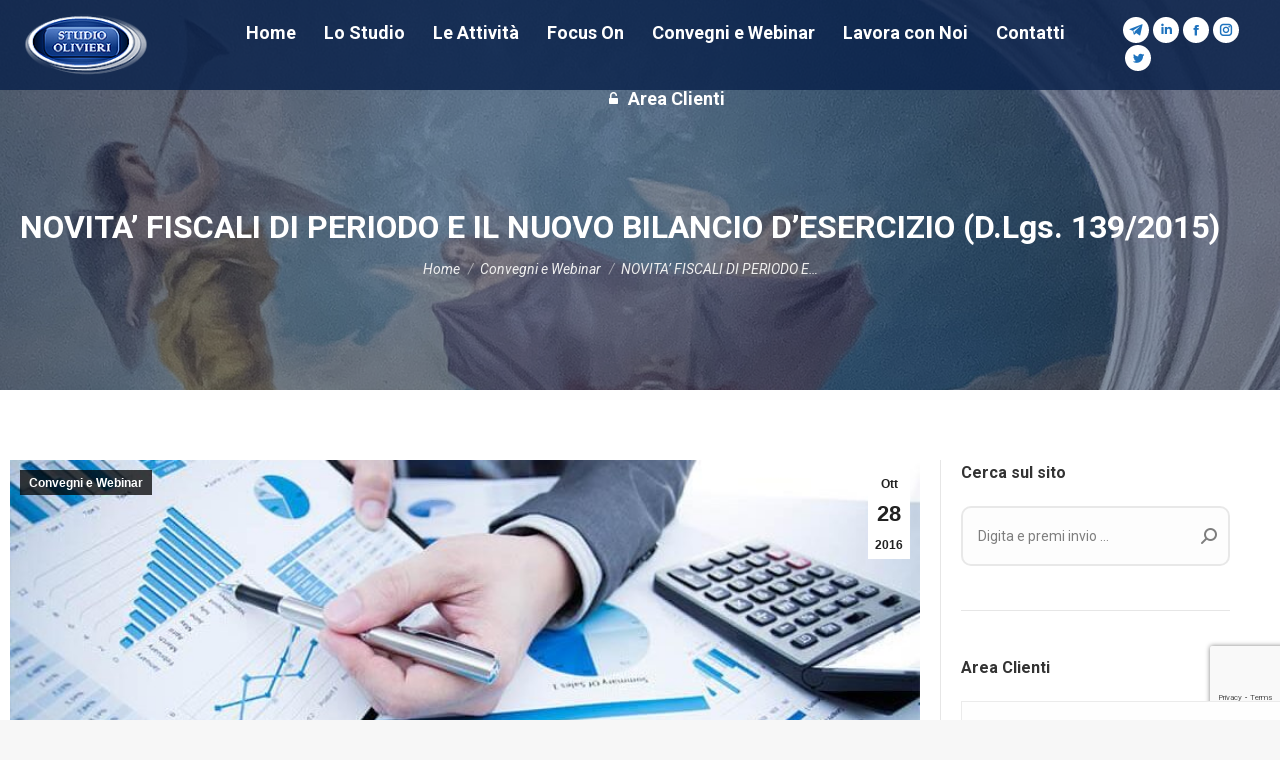

--- FILE ---
content_type: text/html; charset=UTF-8
request_url: https://www.studioolivieri.net/2016/10/28/novita-fiscali-di-periodo-e-il-nuovo-bilancio-desercizio-d-lgs-139-2015/
body_size: 18018
content:
<!DOCTYPE html>
<!--[if !(IE 6) | !(IE 7) | !(IE 8)  ]><!-->
<html lang="it-IT" class="no-js">
<!--<![endif]-->
<head>
<meta charset="UTF-8" />
<meta name="viewport" content="width=device-width, initial-scale=1, maximum-scale=1, user-scalable=0">
<meta name="theme-color" content="#09224b"/>	<link rel="profile" href="https://gmpg.org/xfn/11" />
<script type="text/javascript">
if (/Android|webOS|iPhone|iPad|iPod|BlackBerry|IEMobile|Opera Mini/i.test(navigator.userAgent)) {
var originalAddEventListener = EventTarget.prototype.addEventListener,
oldWidth = window.innerWidth;
EventTarget.prototype.addEventListener = function (eventName, eventHandler, useCapture) {
if (eventName === "resize") {
originalAddEventListener.call(this, eventName, function (event) {
if (oldWidth === window.innerWidth) {
return;
}
oldWidth = window.innerWidth;
if (eventHandler.handleEvent) {
eventHandler.handleEvent.call(this, event);
}
else {
eventHandler.call(this, event);
};
}, useCapture);
}
else {
originalAddEventListener.call(this, eventName, eventHandler, useCapture);
};
};
};
</script>
<meta name='robots' content='index, follow, max-image-preview:large, max-snippet:-1, max-video-preview:-1' />
<script type="text/javascript">pc_lb_classes = [".pc_lb_trig_87",".pc_lb_trig_101"]; pc_ready_lb = [];</script>
<!-- This site is optimized with the Yoast SEO plugin v26.7 - https://yoast.com/wordpress/plugins/seo/ -->
<title>NOVITA’ FISCALI DI PERIODO E IL NUOVO BILANCIO D’ESERCIZIO (D.Lgs. 139/2015) - Studio Olivieri - Dottori Commercialisti - Roma</title>
<link rel="canonical" href="https://www.studioolivieri.net/2016/10/28/novita-fiscali-di-periodo-e-il-nuovo-bilancio-desercizio-d-lgs-139-2015/" />
<meta property="og:locale" content="it_IT" />
<meta property="og:type" content="article" />
<meta property="og:title" content="NOVITA’ FISCALI DI PERIODO E IL NUOVO BILANCIO D’ESERCIZIO (D.Lgs. 139/2015) - Studio Olivieri - Dottori Commercialisti - Roma" />
<meta property="og:description" content="NOVITA’ FISCALI DI PERIODO E IL NUOVO BILANCIO D’ESERCIZIO (D.Lgs. 139/2015)  . Roma 4 Novembre 2016 ore 09,00 – 13,00 . Sala Casella – via Flaminia, 118 – Roma .  Programma del corso . Introduzione Claudio Zambotto Presidente Associazione Sindacale Commercialisti del Lazio . Le novità di periodo Le prossima novità della legge di stabilità Le penalizzanti&hellip;" />
<meta property="og:url" content="https://www.studioolivieri.net/2016/10/28/novita-fiscali-di-periodo-e-il-nuovo-bilancio-desercizio-d-lgs-139-2015/" />
<meta property="og:site_name" content="Studio Olivieri - Dottori Commercialisti - Roma" />
<meta property="article:publisher" content="https://www.facebook.com/StudioOlivieriRoma" />
<meta property="article:published_time" content="2016-10-28T10:15:56+00:00" />
<meta property="article:modified_time" content="2022-03-18T11:16:31+00:00" />
<meta property="og:image" content="https://www.studioolivieri.net/wp-content/uploads/2019/04/tipologie-bilancio.jpg" />
<meta property="og:image:width" content="800" />
<meta property="og:image:height" content="458" />
<meta property="og:image:type" content="image/jpeg" />
<meta name="author" content="Studio Olivieri" />
<meta name="twitter:card" content="summary_large_image" />
<meta name="twitter:creator" content="@lucianolivieri_" />
<meta name="twitter:site" content="@lucianolivieri_" />
<meta name="twitter:label1" content="Scritto da" />
<meta name="twitter:data1" content="Studio Olivieri" />
<meta name="twitter:label2" content="Tempo di lettura stimato" />
<meta name="twitter:data2" content="1 minuto" />
<script type="application/ld+json" class="yoast-schema-graph">{"@context":"https://schema.org","@graph":[{"@type":"Article","@id":"https://www.studioolivieri.net/2016/10/28/novita-fiscali-di-periodo-e-il-nuovo-bilancio-desercizio-d-lgs-139-2015/#article","isPartOf":{"@id":"https://www.studioolivieri.net/2016/10/28/novita-fiscali-di-periodo-e-il-nuovo-bilancio-desercizio-d-lgs-139-2015/"},"author":{"name":"Studio Olivieri","@id":"https://www.studioolivieri.net/#/schema/person/25692ed7c019b6fa1b6921fbd6f50fe7"},"headline":"NOVITA’ FISCALI DI PERIODO E IL NUOVO BILANCIO D’ESERCIZIO (D.Lgs. 139/2015)","datePublished":"2016-10-28T10:15:56+00:00","dateModified":"2022-03-18T11:16:31+00:00","mainEntityOfPage":{"@id":"https://www.studioolivieri.net/2016/10/28/novita-fiscali-di-periodo-e-il-nuovo-bilancio-desercizio-d-lgs-139-2015/"},"wordCount":124,"publisher":{"@id":"https://www.studioolivieri.net/#organization"},"image":{"@id":"https://www.studioolivieri.net/2016/10/28/novita-fiscali-di-periodo-e-il-nuovo-bilancio-desercizio-d-lgs-139-2015/#primaryimage"},"thumbnailUrl":"https://www.studioolivieri.net/wp-content/uploads/2019/04/tipologie-bilancio.jpg","articleSection":["Convegni e Webinar"],"inLanguage":"it-IT"},{"@type":"WebPage","@id":"https://www.studioolivieri.net/2016/10/28/novita-fiscali-di-periodo-e-il-nuovo-bilancio-desercizio-d-lgs-139-2015/","url":"https://www.studioolivieri.net/2016/10/28/novita-fiscali-di-periodo-e-il-nuovo-bilancio-desercizio-d-lgs-139-2015/","name":"NOVITA’ FISCALI DI PERIODO E IL NUOVO BILANCIO D’ESERCIZIO (D.Lgs. 139/2015) - Studio Olivieri - Dottori Commercialisti - Roma","isPartOf":{"@id":"https://www.studioolivieri.net/#website"},"primaryImageOfPage":{"@id":"https://www.studioolivieri.net/2016/10/28/novita-fiscali-di-periodo-e-il-nuovo-bilancio-desercizio-d-lgs-139-2015/#primaryimage"},"image":{"@id":"https://www.studioolivieri.net/2016/10/28/novita-fiscali-di-periodo-e-il-nuovo-bilancio-desercizio-d-lgs-139-2015/#primaryimage"},"thumbnailUrl":"https://www.studioolivieri.net/wp-content/uploads/2019/04/tipologie-bilancio.jpg","datePublished":"2016-10-28T10:15:56+00:00","dateModified":"2022-03-18T11:16:31+00:00","breadcrumb":{"@id":"https://www.studioolivieri.net/2016/10/28/novita-fiscali-di-periodo-e-il-nuovo-bilancio-desercizio-d-lgs-139-2015/#breadcrumb"},"inLanguage":"it-IT","potentialAction":[{"@type":"ReadAction","target":["https://www.studioolivieri.net/2016/10/28/novita-fiscali-di-periodo-e-il-nuovo-bilancio-desercizio-d-lgs-139-2015/"]}]},{"@type":"ImageObject","inLanguage":"it-IT","@id":"https://www.studioolivieri.net/2016/10/28/novita-fiscali-di-periodo-e-il-nuovo-bilancio-desercizio-d-lgs-139-2015/#primaryimage","url":"https://www.studioolivieri.net/wp-content/uploads/2019/04/tipologie-bilancio.jpg","contentUrl":"https://www.studioolivieri.net/wp-content/uploads/2019/04/tipologie-bilancio.jpg","width":800,"height":458},{"@type":"BreadcrumbList","@id":"https://www.studioolivieri.net/2016/10/28/novita-fiscali-di-periodo-e-il-nuovo-bilancio-desercizio-d-lgs-139-2015/#breadcrumb","itemListElement":[{"@type":"ListItem","position":1,"name":"Home","item":"https://www.studioolivieri.net/"},{"@type":"ListItem","position":2,"name":"NOVITA’ FISCALI DI PERIODO E IL NUOVO BILANCIO D’ESERCIZIO (D.Lgs. 139/2015)"}]},{"@type":"WebSite","@id":"https://www.studioolivieri.net/#website","url":"https://www.studioolivieri.net/","name":"Studio Olivieri - Dottori Commercialisti - Roma","description":"Lo Studio Olivieri – Dottori Commercialisti _ Roma è stato fondato  da Luciano Olivieri, Dottore Commercialista, Revisore legale e Giornalista pubblicista. Si trova in Roma, Via Marcello Prestinari, 15 nel quartiere Prati.","publisher":{"@id":"https://www.studioolivieri.net/#organization"},"potentialAction":[{"@type":"SearchAction","target":{"@type":"EntryPoint","urlTemplate":"https://www.studioolivieri.net/?s={search_term_string}"},"query-input":{"@type":"PropertyValueSpecification","valueRequired":true,"valueName":"search_term_string"}}],"inLanguage":"it-IT"},{"@type":"Organization","@id":"https://www.studioolivieri.net/#organization","name":"Studio Olivieri - Dottori Commercialisti - Roma","url":"https://www.studioolivieri.net/","logo":{"@type":"ImageObject","inLanguage":"it-IT","@id":"https://www.studioolivieri.net/#/schema/logo/image/","url":"https://www.studioolivieri.net/wp-content/uploads/2022/09/studio-olivieri.jpg","contentUrl":"https://www.studioolivieri.net/wp-content/uploads/2022/09/studio-olivieri.jpg","width":1024,"height":1024,"caption":"Studio Olivieri - Dottori Commercialisti - Roma"},"image":{"@id":"https://www.studioolivieri.net/#/schema/logo/image/"},"sameAs":["https://www.facebook.com/StudioOlivieriRoma","https://x.com/lucianolivieri_","https://t.me/StudioOlivieri","https://www.linkedin.com/company/studio-olivieri/about/","https://www.instagram.com/studiooliviericommercialisti/"]},{"@type":"Person","@id":"https://www.studioolivieri.net/#/schema/person/25692ed7c019b6fa1b6921fbd6f50fe7","name":"Studio Olivieri","image":{"@type":"ImageObject","inLanguage":"it-IT","@id":"https://www.studioolivieri.net/#/schema/person/image/","url":"https://secure.gravatar.com/avatar/26753c07df49beac6ee21ea717bf6ad569649caf84c344523f3b4da9d3aabc2f?s=96&d=mm&r=g","contentUrl":"https://secure.gravatar.com/avatar/26753c07df49beac6ee21ea717bf6ad569649caf84c344523f3b4da9d3aabc2f?s=96&d=mm&r=g","caption":"Studio Olivieri"},"url":"https://www.studioolivieri.net/author/studio-olivieri/"}]}</script>
<!-- / Yoast SEO plugin. -->
<link rel='dns-prefetch' href='//fonts.googleapis.com' />
<link rel="alternate" type="application/rss+xml" title="Studio Olivieri - Dottori Commercialisti - Roma &raquo; Feed" href="https://www.studioolivieri.net/feed/" />
<link rel="alternate" type="application/rss+xml" title="Studio Olivieri - Dottori Commercialisti - Roma &raquo; Feed dei commenti" href="https://www.studioolivieri.net/comments/feed/" />
<link rel="alternate" title="oEmbed (JSON)" type="application/json+oembed" href="https://www.studioolivieri.net/wp-json/oembed/1.0/embed?url=https%3A%2F%2Fwww.studioolivieri.net%2F2016%2F10%2F28%2Fnovita-fiscali-di-periodo-e-il-nuovo-bilancio-desercizio-d-lgs-139-2015%2F" />
<link rel="alternate" title="oEmbed (XML)" type="text/xml+oembed" href="https://www.studioolivieri.net/wp-json/oembed/1.0/embed?url=https%3A%2F%2Fwww.studioolivieri.net%2F2016%2F10%2F28%2Fnovita-fiscali-di-periodo-e-il-nuovo-bilancio-desercizio-d-lgs-139-2015%2F&#038;format=xml" />
<style id='wp-img-auto-sizes-contain-inline-css' type='text/css'>
img:is([sizes=auto i],[sizes^="auto," i]){contain-intrinsic-size:3000px 1500px}
/*# sourceURL=wp-img-auto-sizes-contain-inline-css */
</style>
<!-- <link rel='stylesheet' id='wp-block-library-css' href='https://www.studioolivieri.net/wp-includes/css/dist/block-library/style.min.css?ver=6.9' type='text/css' media='all' /> -->
<link rel="stylesheet" type="text/css" href="//www.studioolivieri.net/wp-content/cache/wpfc-minified/ei6e7pap/4oqhv.css" media="all"/>
<style id='global-styles-inline-css' type='text/css'>
:root{--wp--preset--aspect-ratio--square: 1;--wp--preset--aspect-ratio--4-3: 4/3;--wp--preset--aspect-ratio--3-4: 3/4;--wp--preset--aspect-ratio--3-2: 3/2;--wp--preset--aspect-ratio--2-3: 2/3;--wp--preset--aspect-ratio--16-9: 16/9;--wp--preset--aspect-ratio--9-16: 9/16;--wp--preset--color--black: #000000;--wp--preset--color--cyan-bluish-gray: #abb8c3;--wp--preset--color--white: #FFF;--wp--preset--color--pale-pink: #f78da7;--wp--preset--color--vivid-red: #cf2e2e;--wp--preset--color--luminous-vivid-orange: #ff6900;--wp--preset--color--luminous-vivid-amber: #fcb900;--wp--preset--color--light-green-cyan: #7bdcb5;--wp--preset--color--vivid-green-cyan: #00d084;--wp--preset--color--pale-cyan-blue: #8ed1fc;--wp--preset--color--vivid-cyan-blue: #0693e3;--wp--preset--color--vivid-purple: #9b51e0;--wp--preset--color--accent: #09224b;--wp--preset--color--dark-gray: #111;--wp--preset--color--light-gray: #767676;--wp--preset--gradient--vivid-cyan-blue-to-vivid-purple: linear-gradient(135deg,rgb(6,147,227) 0%,rgb(155,81,224) 100%);--wp--preset--gradient--light-green-cyan-to-vivid-green-cyan: linear-gradient(135deg,rgb(122,220,180) 0%,rgb(0,208,130) 100%);--wp--preset--gradient--luminous-vivid-amber-to-luminous-vivid-orange: linear-gradient(135deg,rgb(252,185,0) 0%,rgb(255,105,0) 100%);--wp--preset--gradient--luminous-vivid-orange-to-vivid-red: linear-gradient(135deg,rgb(255,105,0) 0%,rgb(207,46,46) 100%);--wp--preset--gradient--very-light-gray-to-cyan-bluish-gray: linear-gradient(135deg,rgb(238,238,238) 0%,rgb(169,184,195) 100%);--wp--preset--gradient--cool-to-warm-spectrum: linear-gradient(135deg,rgb(74,234,220) 0%,rgb(151,120,209) 20%,rgb(207,42,186) 40%,rgb(238,44,130) 60%,rgb(251,105,98) 80%,rgb(254,248,76) 100%);--wp--preset--gradient--blush-light-purple: linear-gradient(135deg,rgb(255,206,236) 0%,rgb(152,150,240) 100%);--wp--preset--gradient--blush-bordeaux: linear-gradient(135deg,rgb(254,205,165) 0%,rgb(254,45,45) 50%,rgb(107,0,62) 100%);--wp--preset--gradient--luminous-dusk: linear-gradient(135deg,rgb(255,203,112) 0%,rgb(199,81,192) 50%,rgb(65,88,208) 100%);--wp--preset--gradient--pale-ocean: linear-gradient(135deg,rgb(255,245,203) 0%,rgb(182,227,212) 50%,rgb(51,167,181) 100%);--wp--preset--gradient--electric-grass: linear-gradient(135deg,rgb(202,248,128) 0%,rgb(113,206,126) 100%);--wp--preset--gradient--midnight: linear-gradient(135deg,rgb(2,3,129) 0%,rgb(40,116,252) 100%);--wp--preset--font-size--small: 13px;--wp--preset--font-size--medium: 20px;--wp--preset--font-size--large: 36px;--wp--preset--font-size--x-large: 42px;--wp--preset--spacing--20: 0.44rem;--wp--preset--spacing--30: 0.67rem;--wp--preset--spacing--40: 1rem;--wp--preset--spacing--50: 1.5rem;--wp--preset--spacing--60: 2.25rem;--wp--preset--spacing--70: 3.38rem;--wp--preset--spacing--80: 5.06rem;--wp--preset--shadow--natural: 6px 6px 9px rgba(0, 0, 0, 0.2);--wp--preset--shadow--deep: 12px 12px 50px rgba(0, 0, 0, 0.4);--wp--preset--shadow--sharp: 6px 6px 0px rgba(0, 0, 0, 0.2);--wp--preset--shadow--outlined: 6px 6px 0px -3px rgb(255, 255, 255), 6px 6px rgb(0, 0, 0);--wp--preset--shadow--crisp: 6px 6px 0px rgb(0, 0, 0);}:where(.is-layout-flex){gap: 0.5em;}:where(.is-layout-grid){gap: 0.5em;}body .is-layout-flex{display: flex;}.is-layout-flex{flex-wrap: wrap;align-items: center;}.is-layout-flex > :is(*, div){margin: 0;}body .is-layout-grid{display: grid;}.is-layout-grid > :is(*, div){margin: 0;}:where(.wp-block-columns.is-layout-flex){gap: 2em;}:where(.wp-block-columns.is-layout-grid){gap: 2em;}:where(.wp-block-post-template.is-layout-flex){gap: 1.25em;}:where(.wp-block-post-template.is-layout-grid){gap: 1.25em;}.has-black-color{color: var(--wp--preset--color--black) !important;}.has-cyan-bluish-gray-color{color: var(--wp--preset--color--cyan-bluish-gray) !important;}.has-white-color{color: var(--wp--preset--color--white) !important;}.has-pale-pink-color{color: var(--wp--preset--color--pale-pink) !important;}.has-vivid-red-color{color: var(--wp--preset--color--vivid-red) !important;}.has-luminous-vivid-orange-color{color: var(--wp--preset--color--luminous-vivid-orange) !important;}.has-luminous-vivid-amber-color{color: var(--wp--preset--color--luminous-vivid-amber) !important;}.has-light-green-cyan-color{color: var(--wp--preset--color--light-green-cyan) !important;}.has-vivid-green-cyan-color{color: var(--wp--preset--color--vivid-green-cyan) !important;}.has-pale-cyan-blue-color{color: var(--wp--preset--color--pale-cyan-blue) !important;}.has-vivid-cyan-blue-color{color: var(--wp--preset--color--vivid-cyan-blue) !important;}.has-vivid-purple-color{color: var(--wp--preset--color--vivid-purple) !important;}.has-black-background-color{background-color: var(--wp--preset--color--black) !important;}.has-cyan-bluish-gray-background-color{background-color: var(--wp--preset--color--cyan-bluish-gray) !important;}.has-white-background-color{background-color: var(--wp--preset--color--white) !important;}.has-pale-pink-background-color{background-color: var(--wp--preset--color--pale-pink) !important;}.has-vivid-red-background-color{background-color: var(--wp--preset--color--vivid-red) !important;}.has-luminous-vivid-orange-background-color{background-color: var(--wp--preset--color--luminous-vivid-orange) !important;}.has-luminous-vivid-amber-background-color{background-color: var(--wp--preset--color--luminous-vivid-amber) !important;}.has-light-green-cyan-background-color{background-color: var(--wp--preset--color--light-green-cyan) !important;}.has-vivid-green-cyan-background-color{background-color: var(--wp--preset--color--vivid-green-cyan) !important;}.has-pale-cyan-blue-background-color{background-color: var(--wp--preset--color--pale-cyan-blue) !important;}.has-vivid-cyan-blue-background-color{background-color: var(--wp--preset--color--vivid-cyan-blue) !important;}.has-vivid-purple-background-color{background-color: var(--wp--preset--color--vivid-purple) !important;}.has-black-border-color{border-color: var(--wp--preset--color--black) !important;}.has-cyan-bluish-gray-border-color{border-color: var(--wp--preset--color--cyan-bluish-gray) !important;}.has-white-border-color{border-color: var(--wp--preset--color--white) !important;}.has-pale-pink-border-color{border-color: var(--wp--preset--color--pale-pink) !important;}.has-vivid-red-border-color{border-color: var(--wp--preset--color--vivid-red) !important;}.has-luminous-vivid-orange-border-color{border-color: var(--wp--preset--color--luminous-vivid-orange) !important;}.has-luminous-vivid-amber-border-color{border-color: var(--wp--preset--color--luminous-vivid-amber) !important;}.has-light-green-cyan-border-color{border-color: var(--wp--preset--color--light-green-cyan) !important;}.has-vivid-green-cyan-border-color{border-color: var(--wp--preset--color--vivid-green-cyan) !important;}.has-pale-cyan-blue-border-color{border-color: var(--wp--preset--color--pale-cyan-blue) !important;}.has-vivid-cyan-blue-border-color{border-color: var(--wp--preset--color--vivid-cyan-blue) !important;}.has-vivid-purple-border-color{border-color: var(--wp--preset--color--vivid-purple) !important;}.has-vivid-cyan-blue-to-vivid-purple-gradient-background{background: var(--wp--preset--gradient--vivid-cyan-blue-to-vivid-purple) !important;}.has-light-green-cyan-to-vivid-green-cyan-gradient-background{background: var(--wp--preset--gradient--light-green-cyan-to-vivid-green-cyan) !important;}.has-luminous-vivid-amber-to-luminous-vivid-orange-gradient-background{background: var(--wp--preset--gradient--luminous-vivid-amber-to-luminous-vivid-orange) !important;}.has-luminous-vivid-orange-to-vivid-red-gradient-background{background: var(--wp--preset--gradient--luminous-vivid-orange-to-vivid-red) !important;}.has-very-light-gray-to-cyan-bluish-gray-gradient-background{background: var(--wp--preset--gradient--very-light-gray-to-cyan-bluish-gray) !important;}.has-cool-to-warm-spectrum-gradient-background{background: var(--wp--preset--gradient--cool-to-warm-spectrum) !important;}.has-blush-light-purple-gradient-background{background: var(--wp--preset--gradient--blush-light-purple) !important;}.has-blush-bordeaux-gradient-background{background: var(--wp--preset--gradient--blush-bordeaux) !important;}.has-luminous-dusk-gradient-background{background: var(--wp--preset--gradient--luminous-dusk) !important;}.has-pale-ocean-gradient-background{background: var(--wp--preset--gradient--pale-ocean) !important;}.has-electric-grass-gradient-background{background: var(--wp--preset--gradient--electric-grass) !important;}.has-midnight-gradient-background{background: var(--wp--preset--gradient--midnight) !important;}.has-small-font-size{font-size: var(--wp--preset--font-size--small) !important;}.has-medium-font-size{font-size: var(--wp--preset--font-size--medium) !important;}.has-large-font-size{font-size: var(--wp--preset--font-size--large) !important;}.has-x-large-font-size{font-size: var(--wp--preset--font-size--x-large) !important;}
/*# sourceURL=global-styles-inline-css */
</style>
<style id='classic-theme-styles-inline-css' type='text/css'>
/*! This file is auto-generated */
.wp-block-button__link{color:#fff;background-color:#32373c;border-radius:9999px;box-shadow:none;text-decoration:none;padding:calc(.667em + 2px) calc(1.333em + 2px);font-size:1.125em}.wp-block-file__button{background:#32373c;color:#fff;text-decoration:none}
/*# sourceURL=/wp-includes/css/classic-themes.min.css */
</style>
<!-- <link rel='stylesheet' id='contact-form-7-css' href='https://www.studioolivieri.net/wp-content/plugins/contact-form-7/includes/css/styles.css?ver=6.1.1' type='text/css' media='all' /> -->
<!-- <link rel='stylesheet' id='wpdm-fonticon-css' href='https://www.studioolivieri.net/wp-content/plugins/download-manager/assets/wpdm-iconfont/css/wpdm-icons.css?ver=6.9' type='text/css' media='all' /> -->
<!-- <link rel='stylesheet' id='wpdm-front-css' href='https://www.studioolivieri.net/wp-content/plugins/download-manager/assets/css/front.min.css?ver=6.9' type='text/css' media='all' /> -->
<!-- <link rel='stylesheet' id='pcfm_frontend-css' href='https://www.studioolivieri.net/wp-content/plugins/pvtcontent_bundle/plugins/private-content-files-manager/css/frontend.min.css?ver=1.3.4' type='text/css' media='all' /> -->
<!-- <link rel='stylesheet' id='the7-icomoon-font-awesome-14x14-css' href='https://www.studioolivieri.net/wp-content/uploads/smile_fonts/icomoon-font-awesome-14x14/icomoon-font-awesome-14x14.css?ver=6.9' type='text/css' media='all' /> -->
<link rel="stylesheet" type="text/css" href="//www.studioolivieri.net/wp-content/cache/wpfc-minified/30utzobv/4p4b4.css" media="all"/>
<link rel='stylesheet' id='dt-web-fonts-css' href='https://fonts.googleapis.com/css?family=Roboto:400,400italic,500,600,700' type='text/css' media='all' />
<!-- <link rel='stylesheet' id='dt-main-css' href='https://www.studioolivieri.net/wp-content/themes/dt-the7/css/main.min.css?ver=10.4.1' type='text/css' media='all' /> -->
<link rel="stylesheet" type="text/css" href="//www.studioolivieri.net/wp-content/cache/wpfc-minified/k0gkloq9/4oqhv.css" media="all"/>
<style id='dt-main-inline-css' type='text/css'>
body #load {
display: block;
height: 100%;
overflow: hidden;
position: fixed;
width: 100%;
z-index: 9901;
opacity: 1;
visibility: visible;
transition: all .35s ease-out;
}
.load-wrap {
width: 100%;
height: 100%;
background-position: center center;
background-repeat: no-repeat;
text-align: center;
display: -ms-flexbox;
display: -ms-flex;
display: flex;
-ms-align-items: center;
-ms-flex-align: center;
align-items: center;
-ms-flex-flow: column wrap;
flex-flow: column wrap;
-ms-flex-pack: center;
-ms-justify-content: center;
justify-content: center;
}
.load-wrap > svg {
position: absolute;
top: 50%;
left: 50%;
transform: translate(-50%,-50%);
}
#load {
background: var(--the7-elementor-beautiful-loading-bg,#ffffff);
--the7-beautiful-spinner-color2: var(--the7-beautiful-spinner-color,#09224b);
}
/*# sourceURL=dt-main-inline-css */
</style>
<!-- <link rel='stylesheet' id='the7-font-css' href='https://www.studioolivieri.net/wp-content/themes/dt-the7/fonts/icomoon-the7-font/icomoon-the7-font.min.css?ver=10.4.1' type='text/css' media='all' /> -->
<!-- <link rel='stylesheet' id='the7-custom-scrollbar-css' href='https://www.studioolivieri.net/wp-content/themes/dt-the7/lib/custom-scrollbar/custom-scrollbar.min.css?ver=10.4.1' type='text/css' media='all' /> -->
<!-- <link rel='stylesheet' id='the7-wpbakery-css' href='https://www.studioolivieri.net/wp-content/themes/dt-the7/css/wpbakery.min.css?ver=10.4.1' type='text/css' media='all' /> -->
<!-- <link rel='stylesheet' id='the7-core-css' href='https://www.studioolivieri.net/wp-content/plugins/dt-the7-core/assets/css/post-type.min.css?ver=2.5.8' type='text/css' media='all' /> -->
<!-- <link rel='stylesheet' id='the7-css-vars-css' href='https://www.studioolivieri.net/wp-content/uploads/the7-css/css-vars.css?ver=22786842c76f' type='text/css' media='all' /> -->
<!-- <link rel='stylesheet' id='dt-custom-css' href='https://www.studioolivieri.net/wp-content/uploads/the7-css/custom.css?ver=22786842c76f' type='text/css' media='all' /> -->
<!-- <link rel='stylesheet' id='dt-media-css' href='https://www.studioolivieri.net/wp-content/uploads/the7-css/media.css?ver=22786842c76f' type='text/css' media='all' /> -->
<!-- <link rel='stylesheet' id='the7-mega-menu-css' href='https://www.studioolivieri.net/wp-content/uploads/the7-css/mega-menu.css?ver=22786842c76f' type='text/css' media='all' /> -->
<!-- <link rel='stylesheet' id='the7-elements-albums-portfolio-css' href='https://www.studioolivieri.net/wp-content/uploads/the7-css/the7-elements-albums-portfolio.css?ver=22786842c76f' type='text/css' media='all' /> -->
<!-- <link rel='stylesheet' id='the7-elements-css' href='https://www.studioolivieri.net/wp-content/uploads/the7-css/post-type-dynamic.css?ver=22786842c76f' type='text/css' media='all' /> -->
<!-- <link rel='stylesheet' id='style-css' href='https://www.studioolivieri.net/wp-content/themes/dt-the7/style.css?ver=10.4.1' type='text/css' media='all' /> -->
<!-- <link rel='stylesheet' id='pc-fontawesome-css' href='https://www.studioolivieri.net/wp-content/plugins/pvtcontent_bundle/plugins/private-content/css/fontAwesome/css/all.min.css?ver=5.15.2' type='text/css' media='all' /> -->
<!-- <link rel='stylesheet' id='pc_lightbox-css' href='https://www.studioolivieri.net/wp-content/plugins/pvtcontent_bundle/plugins/private-content/js/magnific_popup/magnific-popup.css?ver=1.1.0' type='text/css' media='all' /> -->
<!-- <link rel='stylesheet' id='pc_frontend-css' href='https://www.studioolivieri.net/wp-content/plugins/pvtcontent_bundle/plugins/private-content/css/frontend.min.css?ver=8.1.0' type='text/css' media='all' /> -->
<!-- <link rel='stylesheet' id='pc_style-css' href='https://www.studioolivieri.net/wp-content/plugins/pvtcontent_bundle/plugins/private-content/css/custom.css?ver=8.1.0-aff226eca0367d7e547389fcff3c3fcc' type='text/css' media='all' /> -->
<link rel="stylesheet" type="text/css" href="//www.studioolivieri.net/wp-content/cache/wpfc-minified/7nexceui/4pa7o.css" media="all"/>
<script type="text/javascript" id="jquery-core-js-extra">
/* <![CDATA[ */
var pcud_vars = {"dd_def_placeh":"Select options","combo_opts":[],"form_cond":[],"user_data":{"name":"","surname":"","username":"","psw":"","categories":"","email":"","tel":"","pc_disclaimer":"","ragione-sociale":""}};
var pcfm_front_vars = {"path_curr_pos":"Current position","del_file_msg":"Do you really want to delete this file?","failed_upl_error":"Upload failed","maxsize_error":"File size exceeds the limit","filetype_error":"File type isn't among allowed ones","min_img_size_error":"Minimum image sizes are","max_img_size_error":"Maximum image sizes are"};
var pc_vars = {"lcslt_search":"search options","lcslt_add_opt":"add options","lcslt_select_opts":"Select options","lcslt_no_match":"no matching options","fluid_form_thresh":"370","ajax_failed_mess":"Error performing the operation","html5_validation":"1","revealable_psw":"1","abfa_blocked":"","abfa_error_mess":"Too many attempts, please try again in 30 minutes"};
//# sourceURL=jquery-core-js-extra
/* ]]> */
</script>
<script src='//www.studioolivieri.net/wp-content/cache/wpfc-minified/ko10z461/4oqhv.js' type="text/javascript"></script>
<!-- <script type="text/javascript" src="https://www.studioolivieri.net/wp-includes/js/jquery/jquery.min.js?ver=3.7.1" id="jquery-core-js"></script> -->
<!-- <script type="text/javascript" src="https://www.studioolivieri.net/wp-includes/js/jquery/jquery-migrate.min.js?ver=3.4.1" id="jquery-migrate-js"></script> -->
<!-- <script type="text/javascript" src="https://www.studioolivieri.net/wp-content/plugins/download-manager/assets/js/wpdm.min.js?ver=6.9" id="wpdm-frontend-js-js"></script> -->
<script type="text/javascript" id="wpdm-frontjs-js-extra">
/* <![CDATA[ */
var wpdm_url = {"home":"https://www.studioolivieri.net/","site":"https://www.studioolivieri.net/","ajax":"https://www.studioolivieri.net/wp-admin/admin-ajax.php"};
var wpdm_js = {"spinner":"\u003Ci class=\"wpdm-icon wpdm-sun wpdm-spin\"\u003E\u003C/i\u003E","client_id":"73efef7938ea7b4a755cf93489cd68e1"};
var wpdm_strings = {"pass_var":"Password verificata!","pass_var_q":"Fai clic sul seguente pulsante per avviare il download.","start_dl":"Avvia download"};
//# sourceURL=wpdm-frontjs-js-extra
/* ]]> */
</script>
<script src='//www.studioolivieri.net/wp-content/cache/wpfc-minified/zix1dum/4oqhv.js' type="text/javascript"></script>
<!-- <script type="text/javascript" src="https://www.studioolivieri.net/wp-content/plugins/download-manager/assets/js/front.min.js?ver=3.3.45" id="wpdm-frontjs-js"></script> -->
<script type="text/javascript" id="dt-above-fold-js-extra">
/* <![CDATA[ */
var dtLocal = {"themeUrl":"https://www.studioolivieri.net/wp-content/themes/dt-the7","passText":"Per visualizzare questo post protetto, inserisci la password qui sotto:","moreButtonText":{"loading":"Caricamento...","loadMore":"Carica ancora"},"postID":"58079","ajaxurl":"https://www.studioolivieri.net/wp-admin/admin-ajax.php","REST":{"baseUrl":"https://www.studioolivieri.net/wp-json/the7/v1","endpoints":{"sendMail":"/send-mail"}},"contactMessages":{"required":"One or more fields have an error. Please check and try again.","terms":"Accetta la privacy policy.","fillTheCaptchaError":"Riempi il captcha."},"captchaSiteKey":"","ajaxNonce":"285227f40e","pageData":"","themeSettings":{"smoothScroll":"off","lazyLoading":false,"accentColor":{"mode":"solid","color":"#09224b"},"desktopHeader":{"height":90},"ToggleCaptionEnabled":"disabled","ToggleCaption":"Navigation","floatingHeader":{"showAfter":94,"showMenu":true,"height":90,"logo":{"showLogo":true,"html":"\u003Cimg class=\" preload-me\" src=\"https://www.studioolivieri.net/wp-content/uploads/2022/02/logo-olivieri.floating-single-1.png\" srcset=\"https://www.studioolivieri.net/wp-content/uploads/2022/02/logo-olivieri.floating-single-1.png 144w\" width=\"144\" height=\"80\"   sizes=\"144px\" alt=\"Studio Olivieri - Dottori Commercialisti - Roma\" /\u003E","url":"https://www.studioolivieri.net/"}},"topLine":{"floatingTopLine":{"logo":{"showLogo":false,"html":""}}},"mobileHeader":{"firstSwitchPoint":1200,"secondSwitchPoint":1200,"firstSwitchPointHeight":70,"secondSwitchPointHeight":70,"mobileToggleCaptionEnabled":"disabled","mobileToggleCaption":"Menu"},"stickyMobileHeaderFirstSwitch":{"logo":{"html":"\u003Cimg class=\" preload-me\" src=\"https://www.studioolivieri.net/wp-content/uploads/2022/02/logo-olivieri.floating-single-1.png\" srcset=\"https://www.studioolivieri.net/wp-content/uploads/2022/02/logo-olivieri.floating-single-1.png 144w\" width=\"144\" height=\"80\"   sizes=\"144px\" alt=\"Studio Olivieri - Dottori Commercialisti - Roma\" /\u003E"}},"stickyMobileHeaderSecondSwitch":{"logo":{"html":"\u003Cimg class=\" preload-me\" src=\"https://www.studioolivieri.net/wp-content/uploads/2022/02/logo-olivieri.floating-single-1.png\" srcset=\"https://www.studioolivieri.net/wp-content/uploads/2022/02/logo-olivieri.floating-single-1.png 144w\" width=\"144\" height=\"80\"   sizes=\"144px\" alt=\"Studio Olivieri - Dottori Commercialisti - Roma\" /\u003E"}},"content":{"textColor":"#595959","headerColor":"#333333"},"sidebar":{"switchPoint":990},"boxedWidth":"1340px","stripes":{"stripe1":{"textColor":"#787d85","headerColor":"#3b3f4a"},"stripe2":{"textColor":"#8b9199","headerColor":"#ffffff"},"stripe3":{"textColor":"#ffffff","headerColor":"#ffffff"}}},"VCMobileScreenWidth":"768"};
var dtShare = {"shareButtonText":{"facebook":"Condividi su Facebook","twitter":"Tweet","pinterest":"Pin it","linkedin":"Condividi su Linkedin","whatsapp":"Condividi su Whatsapp"},"overlayOpacity":"85"};
//# sourceURL=dt-above-fold-js-extra
/* ]]> */
</script>
<script src='//www.studioolivieri.net/wp-content/cache/wpfc-minified/95zz8178/4pa7o.js' type="text/javascript"></script>
<!-- <script type="text/javascript" src="https://www.studioolivieri.net/wp-content/themes/dt-the7/js/above-the-fold.min.js?ver=10.4.1" id="dt-above-fold-js"></script> -->
<link rel="https://api.w.org/" href="https://www.studioolivieri.net/wp-json/" /><link rel="alternate" title="JSON" type="application/json" href="https://www.studioolivieri.net/wp-json/wp/v2/posts/58079" /><link rel="EditURI" type="application/rsd+xml" title="RSD" href="https://www.studioolivieri.net/xmlrpc.php?rsd" />
<meta name="generator" content="WordPress 6.9" />
<link rel='shortlink' href='https://www.studioolivieri.net/?p=58079' />
<meta name="generator" content="Powered by WPBakery Page Builder - drag and drop page builder for WordPress."/>
<meta name="generator" content="Powered by Slider Revolution 6.5.17 - responsive, Mobile-Friendly Slider Plugin for WordPress with comfortable drag and drop interface." />
<script type="text/javascript" id="the7-loader-script">
document.addEventListener("DOMContentLoaded", function(event) {
var load = document.getElementById("load");
if(!load.classList.contains('loader-removed')){
var removeLoading = setTimeout(function() {
load.className += " loader-removed";
}, 300);
}
});
</script>
<link rel="icon" href="https://www.studioolivieri.net/wp-content/uploads/2022/09/ico.png" type="image/png" sizes="16x16"/><link rel="icon" href="https://www.studioolivieri.net/wp-content/uploads/2022/09/ico.png" type="image/png" sizes="32x32"/><script>function setREVStartSize(e){
//window.requestAnimationFrame(function() {
window.RSIW = window.RSIW===undefined ? window.innerWidth : window.RSIW;
window.RSIH = window.RSIH===undefined ? window.innerHeight : window.RSIH;
try {
var pw = document.getElementById(e.c).parentNode.offsetWidth,
newh;
pw = pw===0 || isNaN(pw) ? window.RSIW : pw;
e.tabw = e.tabw===undefined ? 0 : parseInt(e.tabw);
e.thumbw = e.thumbw===undefined ? 0 : parseInt(e.thumbw);
e.tabh = e.tabh===undefined ? 0 : parseInt(e.tabh);
e.thumbh = e.thumbh===undefined ? 0 : parseInt(e.thumbh);
e.tabhide = e.tabhide===undefined ? 0 : parseInt(e.tabhide);
e.thumbhide = e.thumbhide===undefined ? 0 : parseInt(e.thumbhide);
e.mh = e.mh===undefined || e.mh=="" || e.mh==="auto" ? 0 : parseInt(e.mh,0);
if(e.layout==="fullscreen" || e.l==="fullscreen")
newh = Math.max(e.mh,window.RSIH);
else{
e.gw = Array.isArray(e.gw) ? e.gw : [e.gw];
for (var i in e.rl) if (e.gw[i]===undefined || e.gw[i]===0) e.gw[i] = e.gw[i-1];
e.gh = e.el===undefined || e.el==="" || (Array.isArray(e.el) && e.el.length==0)? e.gh : e.el;
e.gh = Array.isArray(e.gh) ? e.gh : [e.gh];
for (var i in e.rl) if (e.gh[i]===undefined || e.gh[i]===0) e.gh[i] = e.gh[i-1];
var nl = new Array(e.rl.length),
ix = 0,
sl;
e.tabw = e.tabhide>=pw ? 0 : e.tabw;
e.thumbw = e.thumbhide>=pw ? 0 : e.thumbw;
e.tabh = e.tabhide>=pw ? 0 : e.tabh;
e.thumbh = e.thumbhide>=pw ? 0 : e.thumbh;
for (var i in e.rl) nl[i] = e.rl[i]<window.RSIW ? 0 : e.rl[i];
sl = nl[0];
for (var i in nl) if (sl>nl[i] && nl[i]>0) { sl = nl[i]; ix=i;}
var m = pw>(e.gw[ix]+e.tabw+e.thumbw) ? 1 : (pw-(e.tabw+e.thumbw)) / (e.gw[ix]);
newh =  (e.gh[ix] * m) + (e.tabh + e.thumbh);
}
var el = document.getElementById(e.c);
if (el!==null && el) el.style.height = newh+"px";
el = document.getElementById(e.c+"_wrapper");
if (el!==null && el) {
el.style.height = newh+"px";
el.style.display = "block";
}
} catch(e){
console.log("Failure at Presize of Slider:" + e)
}
//});
};</script>
<noscript><style> .wpb_animate_when_almost_visible { opacity: 1; }</style></noscript><meta name="generator" content="WordPress Download Manager 3.3.45" />
<script type="text/javascript">
var _iub = _iub || [];
_iub.csConfiguration = {"askConsentAtCookiePolicyUpdate":true,"consentOnContinuedBrowsing":false,"cookiePolicyInOtherWindow":true,"enableRemoteConsent":true,"inlineDelay":3000,"invalidateConsentWithoutLog":"true","perPurposeConsent":true,"purposes":"4","reloadOnConsent":true,"siteId":1152772,"whitelabel":false,"cookiePolicyId":89789218,"lang":"it", "banner":{ "acceptButtonCaptionColor":"#FFFFFF","acceptButtonColor":"#0073CE","acceptButtonDisplay":true,"backgroundColor":"#FFFFFF","brandBackgroundColor":"#FFFFFF","brandTextColor":"#000000","closeButtonRejects":true,"customizeButtonCaptionColor":"#4D4D4D","customizeButtonColor":"#DADADA","customizeButtonDisplay":true,"explicitWithdrawal":true,"fontSizeCloseButton":"26px","listPurposes":true,"position":"float-bottom-center","prependOnBody":true,"rejectButtonDisplay":true,"textColor":"#000000" }};
</script>
<script type="text/javascript" src="//cdn.iubenda.com/cs/iubenda_cs.js" charset="UTF-8" async></script><style id='the7-custom-inline-css' type='text/css'>
/*Phone number color in contacts on mobile devices*/
.dt-phone *,
.dt-phone:hover *{
color: inherit;
}
.pc_lightbox_contents:not(.pc_only_form_lb) {
padding: 25px 0;
}
</style>
<style>
/* WPDM Link Template Styles */        </style>
<style>
:root {
--color-primary: #4a8eff;
--color-primary-rgb: 74, 142, 255;
--color-primary-hover: #5998ff;
--color-primary-active: #3281ff;
--clr-sec: #6c757d;
--clr-sec-rgb: 108, 117, 125;
--clr-sec-hover: #6c757d;
--clr-sec-active: #6c757d;
--color-secondary: #6c757d;
--color-secondary-rgb: 108, 117, 125;
--color-secondary-hover: #6c757d;
--color-secondary-active: #6c757d;
--color-success: #018e11;
--color-success-rgb: 1, 142, 17;
--color-success-hover: #0aad01;
--color-success-active: #0c8c01;
--color-info: #2CA8FF;
--color-info-rgb: 44, 168, 255;
--color-info-hover: #2CA8FF;
--color-info-active: #2CA8FF;
--color-warning: #FFB236;
--color-warning-rgb: 255, 178, 54;
--color-warning-hover: #FFB236;
--color-warning-active: #FFB236;
--color-danger: #ff5062;
--color-danger-rgb: 255, 80, 98;
--color-danger-hover: #ff5062;
--color-danger-active: #ff5062;
--color-green: #30b570;
--color-blue: #0073ff;
--color-purple: #8557D3;
--color-red: #ff5062;
--color-muted: rgba(69, 89, 122, 0.6);
--wpdm-font: "Sen", -apple-system, BlinkMacSystemFont, "Segoe UI", Roboto, Helvetica, Arial, sans-serif, "Apple Color Emoji", "Segoe UI Emoji", "Segoe UI Symbol";
}
.wpdm-download-link.btn.btn-primary {
border-radius: 4px;
}
</style>
<!-- <link rel='stylesheet' id='rs-plugin-settings-css' href='https://www.studioolivieri.net/wp-content/plugins/revslider/public/assets/css/rs6.css?ver=6.5.17' type='text/css' media='all' /> -->
<link rel="stylesheet" type="text/css" href="//www.studioolivieri.net/wp-content/cache/wpfc-minified/qvbwotq1/4oqhv.css" media="all"/>
<style id='rs-plugin-settings-inline-css' type='text/css'>
#rs-demo-id {}
/*# sourceURL=rs-plugin-settings-inline-css */
</style>
</head>
<body id="the7-body" class="wp-singular post-template-default single single-post postid-58079 single-format-standard wp-embed-responsive wp-theme-dt-the7 the7-core-ver-2.5.8 no-comments transparent dt-responsive-on right-mobile-menu-close-icon ouside-menu-close-icon mobile-hamburger-close-bg-enable mobile-hamburger-close-bg-hover-enable  rotate-medium-mobile-menu-close-icon fade-medium-menu-close-icon srcset-enabled btn-flat custom-btn-color custom-btn-hover-color phantom-sticky phantom-disable-decoration phantom-custom-logo-on sticky-mobile-header top-header first-switch-logo-left first-switch-menu-right second-switch-logo-left second-switch-menu-right right-mobile-menu layzr-loading-on popup-message-style the7-ver-10.4.1 wpb-js-composer js-comp-ver-6.8.0 vc_responsive pc_unlogged">
<!-- The7 10.4.1 -->
<div id="load" class="ring-loader">
<div class="load-wrap">
<style type="text/css">
.the7-spinner {
width: 72px;
height: 72px;
position: relative;
}
.the7-spinner > div {
border-radius: 50%;
width: 9px;
left: 0;
box-sizing: border-box;
display: block;
position: absolute;
border: 9px solid #fff;
width: 72px;
height: 72px;
}
.the7-spinner-ring-bg{
opacity: 0.25;
}
div.the7-spinner-ring {
animation: spinner-animation 0.8s cubic-bezier(1, 1, 1, 1) infinite;
border-color:var(--the7-beautiful-spinner-color2) transparent transparent transparent;
}
@keyframes spinner-animation{
from{
transform: rotate(0deg);
}
to {
transform: rotate(360deg);
}
}
</style>
<div class="the7-spinner">
<div class="the7-spinner-ring-bg"></div>
<div class="the7-spinner-ring"></div>
</div></div>
</div>
<div id="page" >
<a class="skip-link screen-reader-text" href="#content">Vai ai contenuti</a>
<div class="masthead inline-header center widgets full-height full-width shadow-decoration shadow-mobile-header-decoration small-mobile-menu-icon mobile-menu-icon-hover-bg-on dt-parent-menu-clickable show-sub-menu-on-hover"  role="banner">
<div class="top-bar line-content top-bar-empty top-bar-line-hide">
<div class="top-bar-bg" ></div>
<div class="mini-widgets left-widgets"></div><div class="mini-widgets right-widgets"></div></div>
<header class="header-bar">
<div class="branding">
<div id="site-title" class="assistive-text">Studio Olivieri &#8211; Dottori Commercialisti &#8211; Roma</div>
<div id="site-description" class="assistive-text">Lo Studio Olivieri – Dottori Commercialisti _ Roma è stato fondato  da Luciano Olivieri, Dottore Commercialista, Revisore legale e Giornalista pubblicista. Si trova in Roma, Via Marcello Prestinari, 15 nel quartiere Prati.</div>
<a class="" href="https://www.studioolivieri.net/"><img class=" preload-me" src="https://www.studioolivieri.net/wp-content/uploads/2022/02/logo-olivieri.floating-single-1.png" srcset="https://www.studioolivieri.net/wp-content/uploads/2022/02/logo-olivieri.floating-single-1.png 144w" width="144" height="80"   sizes="144px" alt="Studio Olivieri - Dottori Commercialisti - Roma" /></a></div>
<ul id="primary-menu" class="main-nav underline-decoration upwards-line outside-item-remove-margin" role="menubar"><li class="menu-item menu-item-type-post_type menu-item-object-page menu-item-home menu-item-57542 first depth-0" role="presentation"><a href='https://www.studioolivieri.net/' data-level='1' role="menuitem"><span class="menu-item-text"><span class="menu-text">Home</span></span></a></li> <li class="menu-item menu-item-type-post_type menu-item-object-page menu-item-57543 depth-0" role="presentation"><a href='https://www.studioolivieri.net/lo-studio/' data-level='1' role="menuitem"><span class="menu-item-text"><span class="menu-text">Lo Studio</span></span></a></li> <li class="menu-item menu-item-type-post_type menu-item-object-page menu-item-has-children menu-item-57544 has-children depth-0" role="presentation"><a href='https://www.studioolivieri.net/attivita-dello-studio/' data-level='1' role="menuitem"><span class="menu-item-text"><span class="menu-text">Le Attività</span></span></a><ul class="sub-nav hover-style-bg level-arrows-on" role="menubar"><li class="menu-item menu-item-type-post_type menu-item-object-page menu-item-58524 first depth-1" role="presentation"><a href='https://www.studioolivieri.net/attivita-dello-studio/consulenza-e-assistenza-alle-imprese/' data-level='2' role="menuitem"><span class="menu-item-text"><span class="menu-text">Consulenza e Assistenza alle Imprese</span></span></a></li> <li class="menu-item menu-item-type-post_type menu-item-object-page menu-item-58533 depth-1" role="presentation"><a href='https://www.studioolivieri.net/attivita-dello-studio/pianificazione-fiscale-delle-imprese/' data-level='2' role="menuitem"><span class="menu-item-text"><span class="menu-text">Pianificazione Fiscale delle Imprese</span></span></a></li> <li class="menu-item menu-item-type-post_type menu-item-object-page menu-item-58565 depth-1" role="presentation"><a href='https://www.studioolivieri.net/attivita-dello-studio/operazioni-straordinarie/' data-level='2' role="menuitem"><span class="menu-item-text"><span class="menu-text">Operazioni Straordinarie</span></span></a></li> <li class="menu-item menu-item-type-post_type menu-item-object-page menu-item-58585 depth-1" role="presentation"><a href='https://www.studioolivieri.net/attivita-dello-studio/consulenza-e-assistenza-alle-persone-fisiche/' data-level='2' role="menuitem"><span class="menu-item-text"><span class="menu-text">Consulenza e Assistenza alle Persone Fisiche</span></span></a></li> <li class="menu-item menu-item-type-post_type menu-item-object-page menu-item-58723 depth-1" role="presentation"><a href='https://www.studioolivieri.net/attivita-dello-studio/contenzioso-tributario-e-assistenza-amministrativa/' data-level='2' role="menuitem"><span class="menu-item-text"><span class="menu-text">Contenzioso Tributario e Assistenza Amministrativa</span></span></a></li> <li class="menu-item menu-item-type-post_type menu-item-object-page menu-item-58601 depth-1" role="presentation"><a href='https://www.studioolivieri.net/attivita-dello-studio/contrattualistica/' data-level='2' role="menuitem"><span class="menu-item-text"><span class="menu-text">Contrattualistica</span></span></a></li> </ul></li> <li class="menu-item menu-item-type-post_type menu-item-object-page menu-item-57787 depth-0" role="presentation"><a href='https://www.studioolivieri.net/focus-on/' data-level='1' role="menuitem"><span class="menu-item-text"><span class="menu-text">Focus On</span></span></a></li> <li class="menu-item menu-item-type-post_type menu-item-object-page menu-item-57547 depth-0" role="presentation"><a href='https://www.studioolivieri.net/convegni-e-webinar/' data-level='1' role="menuitem"><span class="menu-item-text"><span class="menu-text">Convegni e Webinar</span></span></a></li> <li class="menu-item menu-item-type-post_type menu-item-object-page menu-item-has-children menu-item-58724 has-children depth-0" role="presentation"><a href='https://www.studioolivieri.net/lavora-con-noi/' data-level='1' role="menuitem"><span class="menu-item-text"><span class="menu-text">Lavora con Noi</span></span></a><ul class="sub-nav hover-style-bg level-arrows-on" role="menubar"><li class="menu-item menu-item-type-post_type menu-item-object-page menu-item-58783 first depth-1" role="presentation"><a href='https://www.studioolivieri.net/lavora-con-noi/posizioni-aperte/' data-level='2' role="menuitem"><span class="menu-item-text"><span class="menu-text">Posizioni Aperte</span></span></a></li> <li class="menu-item menu-item-type-post_type menu-item-object-page menu-item-58776 depth-1" role="presentation"><a href='https://www.studioolivieri.net/lavora-con-noi/candidatura-spontanea/' data-level='2' role="menuitem"><span class="menu-item-text"><span class="menu-text">Candidatura Spontanea</span></span></a></li> </ul></li> <li class="menu-item menu-item-type-post_type menu-item-object-page menu-item-57560 depth-0" role="presentation"><a href='https://www.studioolivieri.net/contatti/' data-level='1' role="menuitem"><span class="menu-item-text"><span class="menu-text">Contatti</span></span></a></li> <li class="menu-item menu-item-type-post_type menu-item-object-page menu-item-57563 last depth-0" role="presentation"><a href='https://www.studioolivieri.net/area-clienti/' class=' mega-menu-img' data-level='1' role="menuitem"><i class="fa-fw icomoon-font-awesome-14x14-unlock-alt"  ></i><span class="menu-item-text"><span class="menu-text">Area Clienti</span></span></a></li> </ul>
<div class="mini-widgets"><div class="soc-ico show-on-desktop near-logo-first-switch near-logo-second-switch custom-bg disabled-border border-off hover-custom-bg hover-disabled-border  hover-border-off"><a title="Telegram page opens in new window" href="https://t.me/StudioOlivieri" target="_blank" class="telegram"><span class="soc-font-icon"></span><span class="screen-reader-text">Telegram page opens in new window</span></a><a title="Linkedin page opens in new window" href="https://www.linkedin.com/company/studio-olivieri/about/" target="_blank" class="linkedin"><span class="soc-font-icon"></span><span class="screen-reader-text">Linkedin page opens in new window</span></a><a title="Facebook page opens in new window" href="https://www.facebook.com/StudioOlivieriRoma" target="_blank" class="facebook"><span class="soc-font-icon"></span><span class="screen-reader-text">Facebook page opens in new window</span></a><a title="Instagram page opens in new window" href="https://www.instagram.com/studiooliviericommercialisti/" target="_blank" class="instagram"><span class="soc-font-icon"></span><span class="screen-reader-text">Instagram page opens in new window</span></a><a title="Twitter page opens in new window" href="https://twitter.com/lucianolivieri_" target="_blank" class="twitter"><span class="soc-font-icon"></span><span class="screen-reader-text">Twitter page opens in new window</span></a></div><div class="text-area hide-on-desktop hide-on-first-switch in-menu-second-switch"><p><img src="/wp-content/uploads/2022/09/ordine-dottori-commercialisti-roma-mobile.png"  alt="Studio Olivieri - Dottori Commercialisti Roma"></p>
</div><div class="text-area hide-on-desktop hide-on-first-switch in-menu-second-switch"><p>
Studio Olivieri - Commercialisti in Roma <br />Via M. Prestinari, 15 00195 Roma +39 06 321.81.74 r.a info@studioolivieri.net</p>
</div></div>
</header>
</div>
<div class="dt-mobile-header mobile-menu-show-divider">
<div class="dt-close-mobile-menu-icon"><div class="close-line-wrap"><span class="close-line"></span><span class="close-line"></span><span class="close-line"></span></div></div>	<ul id="mobile-menu" class="mobile-main-nav" role="menubar">
<li class="menu-item menu-item-type-post_type menu-item-object-page menu-item-home menu-item-57542 first depth-0" role="presentation"><a href='https://www.studioolivieri.net/' data-level='1' role="menuitem"><span class="menu-item-text"><span class="menu-text">Home</span></span></a></li> <li class="menu-item menu-item-type-post_type menu-item-object-page menu-item-57543 depth-0" role="presentation"><a href='https://www.studioolivieri.net/lo-studio/' data-level='1' role="menuitem"><span class="menu-item-text"><span class="menu-text">Lo Studio</span></span></a></li> <li class="menu-item menu-item-type-post_type menu-item-object-page menu-item-has-children menu-item-57544 has-children depth-0" role="presentation"><a href='https://www.studioolivieri.net/attivita-dello-studio/' data-level='1' role="menuitem"><span class="menu-item-text"><span class="menu-text">Le Attività</span></span></a><ul class="sub-nav hover-style-bg level-arrows-on" role="menubar"><li class="menu-item menu-item-type-post_type menu-item-object-page menu-item-58524 first depth-1" role="presentation"><a href='https://www.studioolivieri.net/attivita-dello-studio/consulenza-e-assistenza-alle-imprese/' data-level='2' role="menuitem"><span class="menu-item-text"><span class="menu-text">Consulenza e Assistenza alle Imprese</span></span></a></li> <li class="menu-item menu-item-type-post_type menu-item-object-page menu-item-58533 depth-1" role="presentation"><a href='https://www.studioolivieri.net/attivita-dello-studio/pianificazione-fiscale-delle-imprese/' data-level='2' role="menuitem"><span class="menu-item-text"><span class="menu-text">Pianificazione Fiscale delle Imprese</span></span></a></li> <li class="menu-item menu-item-type-post_type menu-item-object-page menu-item-58565 depth-1" role="presentation"><a href='https://www.studioolivieri.net/attivita-dello-studio/operazioni-straordinarie/' data-level='2' role="menuitem"><span class="menu-item-text"><span class="menu-text">Operazioni Straordinarie</span></span></a></li> <li class="menu-item menu-item-type-post_type menu-item-object-page menu-item-58585 depth-1" role="presentation"><a href='https://www.studioolivieri.net/attivita-dello-studio/consulenza-e-assistenza-alle-persone-fisiche/' data-level='2' role="menuitem"><span class="menu-item-text"><span class="menu-text">Consulenza e Assistenza alle Persone Fisiche</span></span></a></li> <li class="menu-item menu-item-type-post_type menu-item-object-page menu-item-58723 depth-1" role="presentation"><a href='https://www.studioolivieri.net/attivita-dello-studio/contenzioso-tributario-e-assistenza-amministrativa/' data-level='2' role="menuitem"><span class="menu-item-text"><span class="menu-text">Contenzioso Tributario e Assistenza Amministrativa</span></span></a></li> <li class="menu-item menu-item-type-post_type menu-item-object-page menu-item-58601 depth-1" role="presentation"><a href='https://www.studioolivieri.net/attivita-dello-studio/contrattualistica/' data-level='2' role="menuitem"><span class="menu-item-text"><span class="menu-text">Contrattualistica</span></span></a></li> </ul></li> <li class="menu-item menu-item-type-post_type menu-item-object-page menu-item-57787 depth-0" role="presentation"><a href='https://www.studioolivieri.net/focus-on/' data-level='1' role="menuitem"><span class="menu-item-text"><span class="menu-text">Focus On</span></span></a></li> <li class="menu-item menu-item-type-post_type menu-item-object-page menu-item-57547 depth-0" role="presentation"><a href='https://www.studioolivieri.net/convegni-e-webinar/' data-level='1' role="menuitem"><span class="menu-item-text"><span class="menu-text">Convegni e Webinar</span></span></a></li> <li class="menu-item menu-item-type-post_type menu-item-object-page menu-item-has-children menu-item-58724 has-children depth-0" role="presentation"><a href='https://www.studioolivieri.net/lavora-con-noi/' data-level='1' role="menuitem"><span class="menu-item-text"><span class="menu-text">Lavora con Noi</span></span></a><ul class="sub-nav hover-style-bg level-arrows-on" role="menubar"><li class="menu-item menu-item-type-post_type menu-item-object-page menu-item-58783 first depth-1" role="presentation"><a href='https://www.studioolivieri.net/lavora-con-noi/posizioni-aperte/' data-level='2' role="menuitem"><span class="menu-item-text"><span class="menu-text">Posizioni Aperte</span></span></a></li> <li class="menu-item menu-item-type-post_type menu-item-object-page menu-item-58776 depth-1" role="presentation"><a href='https://www.studioolivieri.net/lavora-con-noi/candidatura-spontanea/' data-level='2' role="menuitem"><span class="menu-item-text"><span class="menu-text">Candidatura Spontanea</span></span></a></li> </ul></li> <li class="menu-item menu-item-type-post_type menu-item-object-page menu-item-57560 depth-0" role="presentation"><a href='https://www.studioolivieri.net/contatti/' data-level='1' role="menuitem"><span class="menu-item-text"><span class="menu-text">Contatti</span></span></a></li> <li class="menu-item menu-item-type-post_type menu-item-object-page menu-item-57563 last depth-0" role="presentation"><a href='https://www.studioolivieri.net/area-clienti/' class=' mega-menu-img' data-level='1' role="menuitem"><i class="fa-fw icomoon-font-awesome-14x14-unlock-alt"  ></i><span class="menu-item-text"><span class="menu-text">Area Clienti</span></span></a></li> 	</ul>
<div class='mobile-mini-widgets-in-menu'></div>
</div>
<div class="page-title title-center solid-bg page-title-responsive-enabled bg-img-enabled overlay-bg">
<div class="wf-wrap">
<div class="page-title-head hgroup"><h1 class="entry-title">NOVITA’ FISCALI DI PERIODO E IL NUOVO BILANCIO D’ESERCIZIO (D.Lgs. 139/2015)</h1></div><div class="page-title-breadcrumbs"><div class="assistive-text">Tu sei qui:</div><ol class="breadcrumbs text-small" itemscope itemtype="https://schema.org/BreadcrumbList"><li itemprop="itemListElement" itemscope itemtype="https://schema.org/ListItem"><a itemprop="item" href="https://www.studioolivieri.net/" title=""><span itemprop="name">Home</span></a><meta itemprop="position" content="1" /></li><li itemprop="itemListElement" itemscope itemtype="https://schema.org/ListItem"><a itemprop="item" href="https://www.studioolivieri.net/category/convegni-e-webinar/" title=""><span itemprop="name">Convegni e Webinar</span></a><meta itemprop="position" content="2" /></li><li class="current" itemprop="itemListElement" itemscope itemtype="https://schema.org/ListItem"><span itemprop="name">NOVITA’ FISCALI DI PERIODO E&hellip;</span><meta itemprop="position" content="3" /></li></ol></div>			</div>
</div>
<div id="main" class="sidebar-right sidebar-divider-vertical">
<div class="main-gradient"></div>
<div class="wf-wrap">
<div class="wf-container-main">
<div id="content" class="content" role="main">
<article id="post-58079" class="vertical-fancy-style post-58079 post type-post status-publish format-standard has-post-thumbnail category-convegni-e-webinar category-1 description-off">
<div class="post-thumbnail"><div class="fancy-date"><a title="12:15" href="https://www.studioolivieri.net/2016/10/28/"><span class="entry-month">Ott</span><span class="entry-date updated">28</span><span class="entry-year">2016</span></a></div><span class="fancy-categories"><a href="https://www.studioolivieri.net/category/convegni-e-webinar/" rel="category tag" style="background-color:#;color:#;">Convegni e Webinar</a></span><img class="preload-me lazy-load" src="data:image/svg+xml,%3Csvg%20xmlns%3D&#39;http%3A%2F%2Fwww.w3.org%2F2000%2Fsvg&#39;%20viewBox%3D&#39;0%200%20800%20400&#39;%2F%3E" data-src="https://www.studioolivieri.net/wp-content/uploads/2019/04/tipologie-bilancio-800x400.jpg" data-srcset="https://www.studioolivieri.net/wp-content/uploads/2019/04/tipologie-bilancio-800x400.jpg 800w" width="800" height="400"  title="tipologie-bilancio" alt="" /></div><div class="entry-content"><p align="center"><strong>NOVITA’ FISCALI DI PERIODO E IL NUOVO BILANCIO D’ESERCIZIO (D.Lgs. 139/2015)</strong></p>
<p align="center"><strong> .</strong></p>
<p align="center"><strong>Roma 4 Novembre 2016 ore 09,00 – 13,00</strong></p>
<p align="center"><strong>.</strong></p>
<p align="center"><strong>Sala Casella – via Flaminia, 118 – Roma</strong></p>
<p align="center"><strong>. </strong></p>
<p align="center"><strong>Programma del corso</strong></p>
<p align="center">.</p>
<div id="programbody">
<p>Introduzione</p>
<p>Claudio Zambotto<br />
<em>Presidente Associazione Sindacale Commercialisti del Lazio</em></p>
<p>.</p>
<p>Le novità di periodo<br />
Le prossima novità della legge di stabilità</p>
<ul>
<li>Le penalizzanti modifiche all’ACE</li>
<li>Il superammortamento si trasforma in iperammortamento</li>
<li>La riapertura dell’assegnazione agevolata dei beni ai soci</li>
</ul>
<p>I nuovi interpelli: istruzioni per non sbagliare</p>
<p>Focus sul ravvedimento operoso alla luce dei recenti chiarimenti dell’Agenzia</p>
<p>Lelio Cacciapaglia<br />
<em>Ministero Economia e Finanze – Dipartimento Finanze</em></p>
<p>.</p>
<p>Il bilancio di esercizio alla luce delle novità introdotte dal DLgs 139/2015</p>
<p>Luciano Olivieri<br />
<em>Dottore Commercialista</em></p>
<p>.</p>
</div>
<p>Link ——————–&gt; <a href="http://ow.ly/W3SR305CFOk" target="_blank" rel="noopener"> Catalogo Corsi in Aula ODCEC Roma </a></p>
</div><div class="post-meta wf-mobile-collapsed"><div class="entry-meta"><span class="category-link">Categoria:&nbsp;<a href="https://www.studioolivieri.net/category/convegni-e-webinar/" >Convegni e Webinar</a></span><a href="https://www.studioolivieri.net/2016/10/28/" title="12:15" class="data-link" rel="bookmark"><time class="entry-date updated" datetime="2016-10-28T12:15:56+02:00">28 Ottobre 2016</time></a></div></div><div class="single-share-box">
<div class="share-link-description">Share this post</div>
<div class="share-buttons">
<a class="facebook" href="https://www.facebook.com/sharer.php?u=https%3A%2F%2Fwww.studioolivieri.net%2F2016%2F10%2F28%2Fnovita-fiscali-di-periodo-e-il-nuovo-bilancio-desercizio-d-lgs-139-2015%2F&#038;t=NOVITA%E2%80%99+FISCALI+DI+PERIODO+E+IL+NUOVO+BILANCIO+D%E2%80%99ESERCIZIO+%28D.Lgs.+139%2F2015%29" title="Facebook" target="_blank" ><span class="soc-font-icon"></span><span class="social-text">Condividi su Facebook</span><span class="screen-reader-text">Condividi su Facebook</span></a>
<a class="twitter" href="https://twitter.com/share?url=https%3A%2F%2Fwww.studioolivieri.net%2F2016%2F10%2F28%2Fnovita-fiscali-di-periodo-e-il-nuovo-bilancio-desercizio-d-lgs-139-2015%2F&#038;text=NOVITA%E2%80%99+FISCALI+DI+PERIODO+E+IL+NUOVO+BILANCIO+D%E2%80%99ESERCIZIO+%28D.Lgs.+139%2F2015%29" title="Twitter" target="_blank" ><span class="soc-font-icon"></span><span class="social-text">Tweet</span><span class="screen-reader-text">Condividi su Twitter</span></a>
<a class="pinterest pinit-marklet" href="//pinterest.com/pin/create/button/" title="Pinterest" target="_blank"  data-pin-config="above" data-pin-do="buttonBookmark"><span class="soc-font-icon"></span><span class="social-text">Pin it</span><span class="screen-reader-text">Condividi su Pinterest</span></a>
<a class="whatsapp" href="https://api.whatsapp.com/send?text=NOVITA%E2%80%99%20FISCALI%20DI%20PERIODO%20E%20IL%20NUOVO%20BILANCIO%20D%E2%80%99ESERCIZIO%20%28D.Lgs.%20139%2F2015%29%20-%20https%3A%2F%2Fwww.studioolivieri.net%2F2016%2F10%2F28%2Fnovita-fiscali-di-periodo-e-il-nuovo-bilancio-desercizio-d-lgs-139-2015%2F" title="WhatsApp" target="_blank"  data-action="share/whatsapp/share"><span class="soc-font-icon"></span><span class="social-text">Condividi su WhatsApp</span><span class="screen-reader-text">Condividi su WhatsApp</span></a>
<a class="linkedin" href="https://www.linkedin.com/shareArticle?mini=true&#038;url=https%3A%2F%2Fwww.studioolivieri.net%2F2016%2F10%2F28%2Fnovita-fiscali-di-periodo-e-il-nuovo-bilancio-desercizio-d-lgs-139-2015%2F&#038;title=NOVITA%E2%80%99%20FISCALI%20DI%20PERIODO%20E%20IL%20NUOVO%20BILANCIO%20D%E2%80%99ESERCIZIO%20%28D.Lgs.%20139%2F2015%29&#038;summary=&#038;source=Studio%20Olivieri%20-%20Dottori%20Commercialisti%20-%20Roma" title="LinkedIn" target="_blank" ><span class="soc-font-icon"></span><span class="social-text">Condividi su LinkedIn</span><span class="screen-reader-text">Condividi su LinkedIn</span></a>
</div>
</div><nav class="navigation post-navigation" role="navigation"><h2 class="screen-reader-text">Naviga tra i post</h2><div class="nav-links"><a class="nav-previous" href="https://www.studioolivieri.net/2016/03/18/le-imposte-nel-bilancio-2015/" rel="prev"><i class="icomoon-the7-font-the7-arrow-29-3" aria-hidden="true"></i><span class="meta-nav" aria-hidden="true">Precedente</span><span class="screen-reader-text">Post precedente:</span><span class="post-title h4-size">Le imposte nel bilancio 2015</span></a><a class="nav-next" href="https://www.studioolivieri.net/2017/02/07/la-redazione-del-bilancio-desercizio-2016/" rel="next"><i class="icomoon-the7-font-the7-arrow-29-2" aria-hidden="true"></i><span class="meta-nav" aria-hidden="true">Successivo</span><span class="screen-reader-text">Prossimo post:</span><span class="post-title h4-size">LA REDAZIONE DEL BILANCIO D’ESERCIZIO 2016</span></a></div></nav>
</article>
</div><!-- #content -->
<aside id="sidebar" class="sidebar">
<div class="sidebar-content">
<section id="search-2" class="widget widget_search"><div class="widget-title">Cerca sul sito</div>	<form class="searchform" role="search" method="get" action="https://www.studioolivieri.net/">
<label for="the7-search" class="screen-reader-text">Cerca:</label>
<input type="text" id="the7-search" class="field searchform-s" name="s" value="" placeholder="Digita e premi invio &hellip;" />
<input type="submit" class="assistive-text searchsubmit" value="Vai!" />
<a href="" class="submit"></a>
</form>
</section><section id="text-2" class="widget widget_text"><div class="widget-title">Area Clienti</div>			<div class="textwidget"><p> <span style="color: #339966;">  </span><div class="pc_aligned_form pc_falign_center"><form class="pc_login_form pc_rm_login  pc_lf_long_labels" data-pc_redirect="/area-clienti/"><div class="pc_login_row pc_field_w_icon"><label for="pc_auth_username">Username or e-mail</label><div class="pc_field_container"><span class="pc_field_icon" title="Username"><i class="fas fa-user-circle"></i></span><input type="text" name="pc_auth_username" value=""  autocapitalize="off" autocomplete="off" autocorrect="off" aria-label="Username or e-mail" maxlength="150" /></div></div><div class="pc_login_row "><label for="pc_auth_psw">Password</label><div class="pc_field_container"><input type="password" name="pc_auth_psw" value=""  autocapitalize="off" autocomplete="off" autocorrect="off" aria-label="Password" /></div></div><div class="pc_hnpt_code"><label for="pc_hnpt_1">Antispam 1</label><input type="text" name="pc_hnpt_1" value="" autocomplete="off" /><label for="pc_hnpt_2">Antispam 2</label><input type="text" name="pc_hnpt_2" value="100" autocomplete="off" /><label for="pc_hnpt_3">Antispam 3</label><input type="text" name="pc_hnpt_3" value="0152b218a4343e6a2fcf9fae4731e61c" autocomplete="off" /></div><div id="pc_auth_message"></div><div class="pc_login_smalls"><div class="pc_login_remember_me"><input type="checkbox" name="pc_remember_me" value="1" autocomplete="off" aria-label="remember me" /><small>remember me</small></div></div><button class="pc_auth_btn" type="button">            <span class="pc_inner_btn"><i class="fas fa-sign-in-alt"></i>Login</span>        </button></form><script type="text/javascript">    (function($) {         "use strict";            $(document).ready(function() {            pc_login_smalls_display_check();            pc_lf_labels_h_check();        });    })(jQuery);</script></div><a href="https://www.studioolivieri.net/wp-login.php?action=lostpassword">Password dimenticata?</a></p>
</div>
</section><section id="presscore-blog-posts-2" class="widget widget_presscore-blog-posts"><div class="widget-title">Area Clienti &#8211; Notizie recenti</div><ul class="recent-posts round-images"><li><article class="post-format-standard"><div class="mini-post-img"><a class="alignleft post-rollover layzr-bg" href="https://www.studioolivieri.net/2026/01/10/circolari-del-mese-di-gennaio-2026/" aria-label="Immagine del post"><img class="preload-me lazy-load" src="data:image/svg+xml,%3Csvg%20xmlns%3D&#39;http%3A%2F%2Fwww.w3.org%2F2000%2Fsvg&#39;%20viewBox%3D&#39;0%200%2040%2040&#39;%2F%3E" data-src="https://www.studioolivieri.net/wp-content/uploads/2023/03/pexels-alex-green-5699456-scaled-40x40.jpg" data-srcset="https://www.studioolivieri.net/wp-content/uploads/2023/03/pexels-alex-green-5699456-scaled-40x40.jpg 40w, https://www.studioolivieri.net/wp-content/uploads/2023/03/pexels-alex-green-5699456-scaled-80x80.jpg 80w" width="40" height="40"  alt="" /></a></div><div class="post-content"><a href="https://www.studioolivieri.net/2026/01/10/circolari-del-mese-di-gennaio-2026/">Circolari del mese di gennaio 2026</a><br /><time datetime="2026-01-10T03:35:58+01:00">10 Gennaio 2026</time></div></article></li><li><article class="post-format-standard"><div class="mini-post-img"><a class="alignleft post-rollover layzr-bg" href="https://www.studioolivieri.net/2026/01/09/scadenzario-del-mese-di-gennaio-2026/" aria-label="Immagine del post"><img class="preload-me lazy-load" src="data:image/svg+xml,%3Csvg%20xmlns%3D&#39;http%3A%2F%2Fwww.w3.org%2F2000%2Fsvg&#39;%20viewBox%3D&#39;0%200%2040%2040&#39;%2F%3E" data-src="https://www.studioolivieri.net/wp-content/uploads/2023/01/pexels-ann-poan-5797898-scaled-40x40.jpg" data-srcset="https://www.studioolivieri.net/wp-content/uploads/2023/01/pexels-ann-poan-5797898-scaled-40x40.jpg 40w, https://www.studioolivieri.net/wp-content/uploads/2023/01/pexels-ann-poan-5797898-scaled-80x80.jpg 80w" width="40" height="40"  alt="" /></a></div><div class="post-content"><a href="https://www.studioolivieri.net/2026/01/09/scadenzario-del-mese-di-gennaio-2026/">Scadenzario del mese di gennaio 2026</a><br /><time datetime="2026-01-09T19:34:20+01:00">9 Gennaio 2026</time></div></article></li><li><article class="post-format-standard"><div class="mini-post-img"><a class="alignleft post-rollover layzr-bg" href="https://www.studioolivieri.net/2025/12/19/60317/" aria-label="Immagine del post"><img class="preload-me lazy-load" src="data:image/svg+xml,%3Csvg%20xmlns%3D&#39;http%3A%2F%2Fwww.w3.org%2F2000%2Fsvg&#39;%20viewBox%3D&#39;0%200%2040%2040&#39;%2F%3E" data-src="https://www.studioolivieri.net/wp-content/uploads/2025/12/Copilot_20251218_143016-40x40.jpg" data-srcset="https://www.studioolivieri.net/wp-content/uploads/2025/12/Copilot_20251218_143016-40x40.jpg 40w, https://www.studioolivieri.net/wp-content/uploads/2025/12/Copilot_20251218_143016-80x80.jpg 80w" width="40" height="40"  alt="" /></a></div><div class="post-content"><a href="https://www.studioolivieri.net/2025/12/19/60317/">Buon Natale e felice anno 2026</a><br /><time datetime="2025-12-19T13:59:55+01:00">19 Dicembre 2025</time></div></article></li><li><article class="post-format-standard"><div class="mini-post-img"><a class="alignleft post-rollover layzr-bg" href="https://www.studioolivieri.net/2025/12/05/scadenzario-del-mese-di-dicembre-2025/" aria-label="Immagine del post"><img class="preload-me lazy-load" src="data:image/svg+xml,%3Csvg%20xmlns%3D&#39;http%3A%2F%2Fwww.w3.org%2F2000%2Fsvg&#39;%20viewBox%3D&#39;0%200%2040%2040&#39;%2F%3E" data-src="https://www.studioolivieri.net/wp-content/uploads/2023/01/pexels-ann-poan-5797898-scaled-40x40.jpg" data-srcset="https://www.studioolivieri.net/wp-content/uploads/2023/01/pexels-ann-poan-5797898-scaled-40x40.jpg 40w, https://www.studioolivieri.net/wp-content/uploads/2023/01/pexels-ann-poan-5797898-scaled-80x80.jpg 80w" width="40" height="40"  alt="" /></a></div><div class="post-content"><a href="https://www.studioolivieri.net/2025/12/05/scadenzario-del-mese-di-dicembre-2025/">Scadenzario del mese di dicembre 2025</a><br /><time datetime="2025-12-05T12:16:59+01:00">5 Dicembre 2025</time></div></article></li><li><article class="post-format-standard"><div class="mini-post-img"><a class="alignleft post-rollover layzr-bg" href="https://www.studioolivieri.net/2025/12/01/circolari-del-mese-di-dicembre-2025/" aria-label="Immagine del post"><img class="preload-me lazy-load" src="data:image/svg+xml,%3Csvg%20xmlns%3D&#39;http%3A%2F%2Fwww.w3.org%2F2000%2Fsvg&#39;%20viewBox%3D&#39;0%200%2040%2040&#39;%2F%3E" data-src="https://www.studioolivieri.net/wp-content/uploads/2023/03/pexels-alex-green-5699456-scaled-40x40.jpg" data-srcset="https://www.studioolivieri.net/wp-content/uploads/2023/03/pexels-alex-green-5699456-scaled-40x40.jpg 40w, https://www.studioolivieri.net/wp-content/uploads/2023/03/pexels-alex-green-5699456-scaled-80x80.jpg 80w" width="40" height="40"  alt="" /></a></div><div class="post-content"><a href="https://www.studioolivieri.net/2025/12/01/circolari-del-mese-di-dicembre-2025/">Circolari del mese di dicembre 2025</a><br /><time datetime="2025-12-01T02:57:37+01:00">1 Dicembre 2025</time></div></article></li></ul></section>		</div>
</aside><!-- #sidebar -->

</div><!-- .wf-container -->
</div><!-- .wf-wrap -->
</div><!-- #main -->
<!-- !Footer -->
<footer id="footer" class="footer solid-bg footer-outline-decoration">
<div class="wf-wrap">
<div class="wf-container-footer">
<div class="wf-container">
<section id="presscore-contact-info-widget-1" class="widget widget_presscore-contact-info-widget wf-cell wf-1-3"><div class="widget-title">Contatta lo Studio</div><div class="widget-info">Studio Olivieri - Dottori Commercialisti - Roma</div><ul class="contact-info"><li><span class="color-primary">Numero di Telefono</span><br /><i class="dt-regular-icon soc-icon icomoon-the7-font-the7-phone-04"></i><a class="block-link anchor-link" href="tel:+39063218174">+39 06 321.81.74 r.a </a><br/>
<a class="block-link anchor-link" href="tel:+39063219040 ">+39 06.321.90.40</a><br /><br />
<span class="color-primary">Numero di Fax</span>
<i class="dt-regular-icon soc-icon icomoon-the7-font-the7-phone-04"></i>+39 06.321.62.45<br/></li><li><span class="color-primary">Indirizzo Studio</span><br /><i class="dt-regular-icon soc-icon icomoon-the7-font-the7-map-07"></i><a href="https://www.google.com/maps/place/Studio+Olivieri+-+Commercialisti+Roma/@41.9191854,12.4633742,16z/data=!4m5!3m4!1s0x0:0xea62dd81977e65b3!8m2!3d41.9188866!4d12.4672598?hl=it" > Via M. Prestinari, 15<br />
00195 Roma </a></li><li><span class="color-primary">Mail</span><br /><i class="dt-regular-icon soc-icon icomoon-the7-font-the7-mail-08"></i><a class="block-link anchor-link" href="mailto:info@studioolivieri.net">info@studioolivieri.net</a></li></ul><div class="soc-ico"><p class="assistive-text">Ci puoi trovare su:</p><a title="Facebook page opens in new window" href="https://www.facebook.com/StudioOlivieriRoma" target="_blank" class="facebook"><span class="soc-font-icon"></span><span class="screen-reader-text">Facebook page opens in new window</span></a><a title="Twitter page opens in new window" href="https://twitter.com/lucianolivieri_" target="_blank" class="twitter"><span class="soc-font-icon"></span><span class="screen-reader-text">Twitter page opens in new window</span></a><a title="Linkedin page opens in new window" href="https://www.linkedin.com/company/studio-olivieri/about/" target="_blank" class="linkedin"><span class="soc-font-icon"></span><span class="screen-reader-text">Linkedin page opens in new window</span></a><a title="Instagram page opens in new window" href="https://www.instagram.com/studiooliviericommercialisti/" target="_blank" class="instagram"><span class="soc-font-icon"></span><span class="screen-reader-text">Instagram page opens in new window</span></a><a title="Telegram page opens in new window" href="https://t.me/StudioOlivieri" target="_blank" class="telegram"><span class="soc-font-icon"></span><span class="screen-reader-text">Telegram page opens in new window</span></a></div></section><section id="presscore-custom-menu-one-1" class="widget widget_presscore-custom-menu-one wf-cell wf-1-3"><div class="widget-title">Aree del Sito</div><ul class="custom-menu dividers-on enable-bold show-arrow"><li class="menu-item menu-item-type-post_type menu-item-object-page menu-item-home menu-item-58510 first"><a href="https://www.studioolivieri.net/">Home</a></li><li class="menu-item menu-item-type-post_type menu-item-object-page menu-item-58511"><a href="https://www.studioolivieri.net/lo-studio/">Lo Studio</a></li><li class="menu-item menu-item-type-post_type menu-item-object-page menu-item-58512"><a href="https://www.studioolivieri.net/attivita-dello-studio/">Le Attività</a></li><li class="menu-item menu-item-type-post_type menu-item-object-page menu-item-58513"><a href="https://www.studioolivieri.net/focus-on/">Focus On</a></li><li class="menu-item menu-item-type-post_type menu-item-object-page menu-item-58514"><a href="https://www.studioolivieri.net/convegni-e-webinar/">Convegni e Webinar</a></li><li class="menu-item menu-item-type-post_type menu-item-object-page menu-item-58857"><a href="https://www.studioolivieri.net/lavora-con-noi/">Lavora con Noi</a></li><li class="menu-item menu-item-type-post_type menu-item-object-page menu-item-58516"><a href="https://www.studioolivieri.net/contatti/">Contatti</a></li><li class="menu-item menu-item-type-post_type menu-item-object-page menu-item-58517"><a href="https://www.studioolivieri.net/area-clienti/">Area Clienti</a></li></ul></section><section id="text-3" class="widget widget_text wf-cell wf-1-3">			<div class="textwidget"><section id="presscore-custom-menu-one-3" class="widget widget_presscore-custom-menu-one wf-cell wf-1-3" style="width:100%">
<div class="widget-title">Informative</div>
<ul class="custom-menu dividers-on enable-bold show-arrow">
<li class="menu-item menu-item-type-custom menu-item-object-custom menu-item-58518 first"><a href="https://www.iubenda.com/privacy-policy/89789218/full-legal">Privacy Policy</a></li>
<li class="menu-item menu-item-type-custom menu-item-object-custom menu-item-58519"><a href="https://www.iubenda.com/privacy-policy/89789218/cookie-policy">Cookie Policy</a></li>
<li class="menu-item menu-item-type-custom menu-item-object-custom menu-item-58519"><a href="#" class="iubenda-cs-preferences-link">Preferenze Cookie</a></li>
</ul>
</section>
</div>
</section>					</div><!-- .wf-container -->
</div><!-- .wf-container-footer -->
</div><!-- .wf-wrap -->
<!-- !Bottom-bar -->
<div id="bottom-bar" class="logo-left" role="contentinfo">
<div class="wf-wrap">
<div class="wf-container-bottom">
<div class="wf-float-left">
Studio Olivieri - Dottori  Commercialisti - Roma<br />
P.IVA 10788070588
</div>
<div class="wf-float-right">
<div class="bottom-text-block"><p>by <a target="_blank" href="https://www.cynaskyweb.it" title="Cynasky Web Multimedia">CWM</a></p>
</div>
</div>
</div><!-- .wf-container-bottom -->
</div><!-- .wf-wrap -->
</div><!-- #bottom-bar -->
</footer><!-- #footer -->
<a href="#" class="scroll-top"><span class="screen-reader-text">Torna su</span></a>
</div><!-- #page -->
<script>
window.RS_MODULES = window.RS_MODULES || {};
window.RS_MODULES.modules = window.RS_MODULES.modules || {};
window.RS_MODULES.waiting = window.RS_MODULES.waiting || [];
window.RS_MODULES.defered = true;
window.RS_MODULES.moduleWaiting = window.RS_MODULES.moduleWaiting || {};
window.RS_MODULES.type = 'compiled';
</script>
<script type="speculationrules">
{"prefetch":[{"source":"document","where":{"and":[{"href_matches":"/*"},{"not":{"href_matches":["/wp-*.php","/wp-admin/*","/wp-content/uploads/*","/wp-content/*","/wp-content/plugins/*","/wp-content/themes/dt-the7/*","/*\\?(.+)"]}},{"not":{"selector_matches":"a[rel~=\"nofollow\"]"}},{"not":{"selector_matches":".no-prefetch, .no-prefetch a"}}]},"eagerness":"conservative"}]}
</script>
<script>
const abmsg = "We noticed an ad blocker. Consider whitelisting us to support the site ❤️";
const abmsgd = "download";
const iswpdmpropage = 0;
jQuery(function($){
});
</script>
<div id="fb-root"></div>
<script type="text/javascript" src="https://www.studioolivieri.net/wp-content/themes/dt-the7/js/main.min.js?ver=10.4.1" id="dt-main-js"></script>
<script type="text/javascript" src="https://www.studioolivieri.net/wp-includes/js/dist/hooks.min.js?ver=dd5603f07f9220ed27f1" id="wp-hooks-js"></script>
<script type="text/javascript" src="https://www.studioolivieri.net/wp-includes/js/dist/i18n.min.js?ver=c26c3dc7bed366793375" id="wp-i18n-js"></script>
<script type="text/javascript" id="wp-i18n-js-after">
/* <![CDATA[ */
wp.i18n.setLocaleData( { 'text direction\u0004ltr': [ 'ltr' ] } );
//# sourceURL=wp-i18n-js-after
/* ]]> */
</script>
<script type="text/javascript" src="https://www.studioolivieri.net/wp-content/plugins/contact-form-7/includes/swv/js/index.js?ver=6.1.1" id="swv-js"></script>
<script type="text/javascript" id="contact-form-7-js-translations">
/* <![CDATA[ */
( function( domain, translations ) {
var localeData = translations.locale_data[ domain ] || translations.locale_data.messages;
localeData[""].domain = domain;
wp.i18n.setLocaleData( localeData, domain );
} )( "contact-form-7", {"translation-revision-date":"2025-08-13 10:50:50+0000","generator":"GlotPress\/4.0.1","domain":"messages","locale_data":{"messages":{"":{"domain":"messages","plural-forms":"nplurals=2; plural=n != 1;","lang":"it"},"This contact form is placed in the wrong place.":["Questo modulo di contatto \u00e8 posizionato nel posto sbagliato."],"Error:":["Errore:"]}},"comment":{"reference":"includes\/js\/index.js"}} );
//# sourceURL=contact-form-7-js-translations
/* ]]> */
</script>
<script type="text/javascript" id="contact-form-7-js-before">
/* <![CDATA[ */
var wpcf7 = {
"api": {
"root": "https:\/\/www.studioolivieri.net\/wp-json\/",
"namespace": "contact-form-7\/v1"
}
};
//# sourceURL=contact-form-7-js-before
/* ]]> */
</script>
<script type="text/javascript" src="https://www.studioolivieri.net/wp-content/plugins/contact-form-7/includes/js/index.js?ver=6.1.1" id="contact-form-7-js"></script>
<script type="text/javascript" src="https://www.studioolivieri.net/wp-includes/js/jquery/jquery.form.min.js?ver=4.3.0" id="jquery-form-js"></script>
<script type="text/javascript" src="https://www.studioolivieri.net/wp-content/plugins/pvtcontent_bundle/plugins/private-content-user-data/js/private-content-ud.min.js?ver=3.0.4" id="pcud_fontend_js-js"></script>
<script type="text/javascript" src="https://www.studioolivieri.net/wp-content/plugins/pvtcontent_bundle/plugins/private-content-mail-actions/js/private-content-ma.js?ver=1.9.4" id="pcma_fontend_js-js"></script>
<script type="text/javascript" src="https://www.studioolivieri.net/wp-includes/js/jquery/ui/core.min.js?ver=1.13.3" id="jquery-ui-core-js"></script>
<script type="text/javascript" src="https://www.studioolivieri.net/wp-content/plugins/pvtcontent_bundle/plugins/private-content-files-manager/js/uploader/jquery.fileupload.min.js?ver=1.3.4" id="pcfm_uploader-js"></script>
<script type="text/javascript" src="https://www.studioolivieri.net/wp-content/plugins/pvtcontent_bundle/plugins/private-content-files-manager/js/frontend.min.js?ver=1.3.4" id="pcfm_frontend-js"></script>
<script type="text/javascript" src="https://www.studioolivieri.net/wp-content/plugins/revslider/public/assets/js/rbtools.min.js?ver=6.5.17" defer async id="tp-tools-js"></script>
<script type="text/javascript" src="https://www.studioolivieri.net/wp-content/plugins/revslider/public/assets/js/rs6.min.js?ver=6.5.17" defer async id="revmin-js"></script>
<script type="text/javascript" src="https://www.studioolivieri.net/wp-content/themes/dt-the7/lib/jquery-mousewheel/jquery-mousewheel.min.js?ver=10.4.1" id="jquery-mousewheel-js"></script>
<script type="text/javascript" src="https://www.studioolivieri.net/wp-content/themes/dt-the7/lib/custom-scrollbar/custom-scrollbar.min.js?ver=10.4.1" id="the7-custom-scrollbar-js"></script>
<script type="text/javascript" src="https://www.studioolivieri.net/wp-content/plugins/dt-the7-core/assets/js/post-type.min.js?ver=2.5.8" id="the7-core-js"></script>
<script type="text/javascript" src="https://www.google.com/recaptcha/api.js?render=6LeK1SYdAAAAAGUPjYTRGQP1Ei9fkcbjk5G-vK67&amp;ver=3.0" id="google-recaptcha-js"></script>
<script type="text/javascript" src="https://www.studioolivieri.net/wp-includes/js/dist/vendor/wp-polyfill.min.js?ver=3.15.0" id="wp-polyfill-js"></script>
<script type="text/javascript" id="wpcf7-recaptcha-js-before">
/* <![CDATA[ */
var wpcf7_recaptcha = {
"sitekey": "6LeK1SYdAAAAAGUPjYTRGQP1Ei9fkcbjk5G-vK67",
"actions": {
"homepage": "homepage",
"contactform": "contactform"
}
};
//# sourceURL=wpcf7-recaptcha-js-before
/* ]]> */
</script>
<script type="text/javascript" src="https://www.studioolivieri.net/wp-content/plugins/contact-form-7/modules/recaptcha/index.js?ver=6.1.1" id="wpcf7-recaptcha-js"></script>
<script type="text/javascript" src="https://www.studioolivieri.net/wp-content/plugins/pvtcontent_bundle/plugins/private-content/js/lc-select/lc_select.min.js?ver=1.1.4" id="lc-select-js"></script>
<script type="text/javascript" src="https://www.studioolivieri.net/wp-content/plugins/pvtcontent_bundle/plugins/private-content/js/lc-switch/lc_switch.min.js?ver=2.0.3" id="lc-switch-v2-js"></script>
<script type="text/javascript" src="https://www.studioolivieri.net/wp-content/plugins/pvtcontent_bundle/plugins/private-content/js/magnific_popup/magnific-popup.pckg.js?ver=1.1.0" id="pc_lightbox-js"></script>
<script type="text/javascript" src="https://www.studioolivieri.net/wp-content/plugins/pvtcontent_bundle/plugins/private-content/js/frontend.min.js?ver=8.1.0" id="pc_frontend-js"></script>
<div id="pc_lb_codes" class="pc_displaynone"></div>
<div class="pswp" tabindex="-1" role="dialog" aria-hidden="true">
<div class="pswp__bg"></div>
<div class="pswp__scroll-wrap">
<div class="pswp__container">
<div class="pswp__item"></div>
<div class="pswp__item"></div>
<div class="pswp__item"></div>
</div>
<div class="pswp__ui pswp__ui--hidden">
<div class="pswp__top-bar">
<div class="pswp__counter"></div>
<button class="pswp__button pswp__button--close" title="Close (Esc)" aria-label="Close (Esc)"></button>
<button class="pswp__button pswp__button--share" title="Share" aria-label="Share"></button>
<button class="pswp__button pswp__button--fs" title="Toggle fullscreen" aria-label="Toggle fullscreen"></button>
<button class="pswp__button pswp__button--zoom" title="Zoom in/out" aria-label="Zoom in/out"></button>
<div class="pswp__preloader">
<div class="pswp__preloader__icn">
<div class="pswp__preloader__cut">
<div class="pswp__preloader__donut"></div>
</div>
</div>
</div>
</div>
<div class="pswp__share-modal pswp__share-modal--hidden pswp__single-tap">
<div class="pswp__share-tooltip"></div> 
</div>
<button class="pswp__button pswp__button--arrow--left" title="Previous (arrow left)" aria-label="Previous (arrow left)">
</button>
<button class="pswp__button pswp__button--arrow--right" title="Next (arrow right)" aria-label="Next (arrow right)">
</button>
<div class="pswp__caption">
<div class="pswp__caption__center"></div>
</div>
</div>
</div>
</div>
</body>
</html><!-- WP Fastest Cache file was created in 0.699 seconds, on 24 January 2026 @ 20:50 -->

--- FILE ---
content_type: text/html; charset=utf-8
request_url: https://www.google.com/recaptcha/api2/anchor?ar=1&k=6LeK1SYdAAAAAGUPjYTRGQP1Ei9fkcbjk5G-vK67&co=aHR0cHM6Ly93d3cuc3R1ZGlvb2xpdmllcmkubmV0OjQ0Mw..&hl=en&v=PoyoqOPhxBO7pBk68S4YbpHZ&size=invisible&anchor-ms=20000&execute-ms=30000&cb=e7yr2kuto24i
body_size: 48738
content:
<!DOCTYPE HTML><html dir="ltr" lang="en"><head><meta http-equiv="Content-Type" content="text/html; charset=UTF-8">
<meta http-equiv="X-UA-Compatible" content="IE=edge">
<title>reCAPTCHA</title>
<style type="text/css">
/* cyrillic-ext */
@font-face {
  font-family: 'Roboto';
  font-style: normal;
  font-weight: 400;
  font-stretch: 100%;
  src: url(//fonts.gstatic.com/s/roboto/v48/KFO7CnqEu92Fr1ME7kSn66aGLdTylUAMa3GUBHMdazTgWw.woff2) format('woff2');
  unicode-range: U+0460-052F, U+1C80-1C8A, U+20B4, U+2DE0-2DFF, U+A640-A69F, U+FE2E-FE2F;
}
/* cyrillic */
@font-face {
  font-family: 'Roboto';
  font-style: normal;
  font-weight: 400;
  font-stretch: 100%;
  src: url(//fonts.gstatic.com/s/roboto/v48/KFO7CnqEu92Fr1ME7kSn66aGLdTylUAMa3iUBHMdazTgWw.woff2) format('woff2');
  unicode-range: U+0301, U+0400-045F, U+0490-0491, U+04B0-04B1, U+2116;
}
/* greek-ext */
@font-face {
  font-family: 'Roboto';
  font-style: normal;
  font-weight: 400;
  font-stretch: 100%;
  src: url(//fonts.gstatic.com/s/roboto/v48/KFO7CnqEu92Fr1ME7kSn66aGLdTylUAMa3CUBHMdazTgWw.woff2) format('woff2');
  unicode-range: U+1F00-1FFF;
}
/* greek */
@font-face {
  font-family: 'Roboto';
  font-style: normal;
  font-weight: 400;
  font-stretch: 100%;
  src: url(//fonts.gstatic.com/s/roboto/v48/KFO7CnqEu92Fr1ME7kSn66aGLdTylUAMa3-UBHMdazTgWw.woff2) format('woff2');
  unicode-range: U+0370-0377, U+037A-037F, U+0384-038A, U+038C, U+038E-03A1, U+03A3-03FF;
}
/* math */
@font-face {
  font-family: 'Roboto';
  font-style: normal;
  font-weight: 400;
  font-stretch: 100%;
  src: url(//fonts.gstatic.com/s/roboto/v48/KFO7CnqEu92Fr1ME7kSn66aGLdTylUAMawCUBHMdazTgWw.woff2) format('woff2');
  unicode-range: U+0302-0303, U+0305, U+0307-0308, U+0310, U+0312, U+0315, U+031A, U+0326-0327, U+032C, U+032F-0330, U+0332-0333, U+0338, U+033A, U+0346, U+034D, U+0391-03A1, U+03A3-03A9, U+03B1-03C9, U+03D1, U+03D5-03D6, U+03F0-03F1, U+03F4-03F5, U+2016-2017, U+2034-2038, U+203C, U+2040, U+2043, U+2047, U+2050, U+2057, U+205F, U+2070-2071, U+2074-208E, U+2090-209C, U+20D0-20DC, U+20E1, U+20E5-20EF, U+2100-2112, U+2114-2115, U+2117-2121, U+2123-214F, U+2190, U+2192, U+2194-21AE, U+21B0-21E5, U+21F1-21F2, U+21F4-2211, U+2213-2214, U+2216-22FF, U+2308-230B, U+2310, U+2319, U+231C-2321, U+2336-237A, U+237C, U+2395, U+239B-23B7, U+23D0, U+23DC-23E1, U+2474-2475, U+25AF, U+25B3, U+25B7, U+25BD, U+25C1, U+25CA, U+25CC, U+25FB, U+266D-266F, U+27C0-27FF, U+2900-2AFF, U+2B0E-2B11, U+2B30-2B4C, U+2BFE, U+3030, U+FF5B, U+FF5D, U+1D400-1D7FF, U+1EE00-1EEFF;
}
/* symbols */
@font-face {
  font-family: 'Roboto';
  font-style: normal;
  font-weight: 400;
  font-stretch: 100%;
  src: url(//fonts.gstatic.com/s/roboto/v48/KFO7CnqEu92Fr1ME7kSn66aGLdTylUAMaxKUBHMdazTgWw.woff2) format('woff2');
  unicode-range: U+0001-000C, U+000E-001F, U+007F-009F, U+20DD-20E0, U+20E2-20E4, U+2150-218F, U+2190, U+2192, U+2194-2199, U+21AF, U+21E6-21F0, U+21F3, U+2218-2219, U+2299, U+22C4-22C6, U+2300-243F, U+2440-244A, U+2460-24FF, U+25A0-27BF, U+2800-28FF, U+2921-2922, U+2981, U+29BF, U+29EB, U+2B00-2BFF, U+4DC0-4DFF, U+FFF9-FFFB, U+10140-1018E, U+10190-1019C, U+101A0, U+101D0-101FD, U+102E0-102FB, U+10E60-10E7E, U+1D2C0-1D2D3, U+1D2E0-1D37F, U+1F000-1F0FF, U+1F100-1F1AD, U+1F1E6-1F1FF, U+1F30D-1F30F, U+1F315, U+1F31C, U+1F31E, U+1F320-1F32C, U+1F336, U+1F378, U+1F37D, U+1F382, U+1F393-1F39F, U+1F3A7-1F3A8, U+1F3AC-1F3AF, U+1F3C2, U+1F3C4-1F3C6, U+1F3CA-1F3CE, U+1F3D4-1F3E0, U+1F3ED, U+1F3F1-1F3F3, U+1F3F5-1F3F7, U+1F408, U+1F415, U+1F41F, U+1F426, U+1F43F, U+1F441-1F442, U+1F444, U+1F446-1F449, U+1F44C-1F44E, U+1F453, U+1F46A, U+1F47D, U+1F4A3, U+1F4B0, U+1F4B3, U+1F4B9, U+1F4BB, U+1F4BF, U+1F4C8-1F4CB, U+1F4D6, U+1F4DA, U+1F4DF, U+1F4E3-1F4E6, U+1F4EA-1F4ED, U+1F4F7, U+1F4F9-1F4FB, U+1F4FD-1F4FE, U+1F503, U+1F507-1F50B, U+1F50D, U+1F512-1F513, U+1F53E-1F54A, U+1F54F-1F5FA, U+1F610, U+1F650-1F67F, U+1F687, U+1F68D, U+1F691, U+1F694, U+1F698, U+1F6AD, U+1F6B2, U+1F6B9-1F6BA, U+1F6BC, U+1F6C6-1F6CF, U+1F6D3-1F6D7, U+1F6E0-1F6EA, U+1F6F0-1F6F3, U+1F6F7-1F6FC, U+1F700-1F7FF, U+1F800-1F80B, U+1F810-1F847, U+1F850-1F859, U+1F860-1F887, U+1F890-1F8AD, U+1F8B0-1F8BB, U+1F8C0-1F8C1, U+1F900-1F90B, U+1F93B, U+1F946, U+1F984, U+1F996, U+1F9E9, U+1FA00-1FA6F, U+1FA70-1FA7C, U+1FA80-1FA89, U+1FA8F-1FAC6, U+1FACE-1FADC, U+1FADF-1FAE9, U+1FAF0-1FAF8, U+1FB00-1FBFF;
}
/* vietnamese */
@font-face {
  font-family: 'Roboto';
  font-style: normal;
  font-weight: 400;
  font-stretch: 100%;
  src: url(//fonts.gstatic.com/s/roboto/v48/KFO7CnqEu92Fr1ME7kSn66aGLdTylUAMa3OUBHMdazTgWw.woff2) format('woff2');
  unicode-range: U+0102-0103, U+0110-0111, U+0128-0129, U+0168-0169, U+01A0-01A1, U+01AF-01B0, U+0300-0301, U+0303-0304, U+0308-0309, U+0323, U+0329, U+1EA0-1EF9, U+20AB;
}
/* latin-ext */
@font-face {
  font-family: 'Roboto';
  font-style: normal;
  font-weight: 400;
  font-stretch: 100%;
  src: url(//fonts.gstatic.com/s/roboto/v48/KFO7CnqEu92Fr1ME7kSn66aGLdTylUAMa3KUBHMdazTgWw.woff2) format('woff2');
  unicode-range: U+0100-02BA, U+02BD-02C5, U+02C7-02CC, U+02CE-02D7, U+02DD-02FF, U+0304, U+0308, U+0329, U+1D00-1DBF, U+1E00-1E9F, U+1EF2-1EFF, U+2020, U+20A0-20AB, U+20AD-20C0, U+2113, U+2C60-2C7F, U+A720-A7FF;
}
/* latin */
@font-face {
  font-family: 'Roboto';
  font-style: normal;
  font-weight: 400;
  font-stretch: 100%;
  src: url(//fonts.gstatic.com/s/roboto/v48/KFO7CnqEu92Fr1ME7kSn66aGLdTylUAMa3yUBHMdazQ.woff2) format('woff2');
  unicode-range: U+0000-00FF, U+0131, U+0152-0153, U+02BB-02BC, U+02C6, U+02DA, U+02DC, U+0304, U+0308, U+0329, U+2000-206F, U+20AC, U+2122, U+2191, U+2193, U+2212, U+2215, U+FEFF, U+FFFD;
}
/* cyrillic-ext */
@font-face {
  font-family: 'Roboto';
  font-style: normal;
  font-weight: 500;
  font-stretch: 100%;
  src: url(//fonts.gstatic.com/s/roboto/v48/KFO7CnqEu92Fr1ME7kSn66aGLdTylUAMa3GUBHMdazTgWw.woff2) format('woff2');
  unicode-range: U+0460-052F, U+1C80-1C8A, U+20B4, U+2DE0-2DFF, U+A640-A69F, U+FE2E-FE2F;
}
/* cyrillic */
@font-face {
  font-family: 'Roboto';
  font-style: normal;
  font-weight: 500;
  font-stretch: 100%;
  src: url(//fonts.gstatic.com/s/roboto/v48/KFO7CnqEu92Fr1ME7kSn66aGLdTylUAMa3iUBHMdazTgWw.woff2) format('woff2');
  unicode-range: U+0301, U+0400-045F, U+0490-0491, U+04B0-04B1, U+2116;
}
/* greek-ext */
@font-face {
  font-family: 'Roboto';
  font-style: normal;
  font-weight: 500;
  font-stretch: 100%;
  src: url(//fonts.gstatic.com/s/roboto/v48/KFO7CnqEu92Fr1ME7kSn66aGLdTylUAMa3CUBHMdazTgWw.woff2) format('woff2');
  unicode-range: U+1F00-1FFF;
}
/* greek */
@font-face {
  font-family: 'Roboto';
  font-style: normal;
  font-weight: 500;
  font-stretch: 100%;
  src: url(//fonts.gstatic.com/s/roboto/v48/KFO7CnqEu92Fr1ME7kSn66aGLdTylUAMa3-UBHMdazTgWw.woff2) format('woff2');
  unicode-range: U+0370-0377, U+037A-037F, U+0384-038A, U+038C, U+038E-03A1, U+03A3-03FF;
}
/* math */
@font-face {
  font-family: 'Roboto';
  font-style: normal;
  font-weight: 500;
  font-stretch: 100%;
  src: url(//fonts.gstatic.com/s/roboto/v48/KFO7CnqEu92Fr1ME7kSn66aGLdTylUAMawCUBHMdazTgWw.woff2) format('woff2');
  unicode-range: U+0302-0303, U+0305, U+0307-0308, U+0310, U+0312, U+0315, U+031A, U+0326-0327, U+032C, U+032F-0330, U+0332-0333, U+0338, U+033A, U+0346, U+034D, U+0391-03A1, U+03A3-03A9, U+03B1-03C9, U+03D1, U+03D5-03D6, U+03F0-03F1, U+03F4-03F5, U+2016-2017, U+2034-2038, U+203C, U+2040, U+2043, U+2047, U+2050, U+2057, U+205F, U+2070-2071, U+2074-208E, U+2090-209C, U+20D0-20DC, U+20E1, U+20E5-20EF, U+2100-2112, U+2114-2115, U+2117-2121, U+2123-214F, U+2190, U+2192, U+2194-21AE, U+21B0-21E5, U+21F1-21F2, U+21F4-2211, U+2213-2214, U+2216-22FF, U+2308-230B, U+2310, U+2319, U+231C-2321, U+2336-237A, U+237C, U+2395, U+239B-23B7, U+23D0, U+23DC-23E1, U+2474-2475, U+25AF, U+25B3, U+25B7, U+25BD, U+25C1, U+25CA, U+25CC, U+25FB, U+266D-266F, U+27C0-27FF, U+2900-2AFF, U+2B0E-2B11, U+2B30-2B4C, U+2BFE, U+3030, U+FF5B, U+FF5D, U+1D400-1D7FF, U+1EE00-1EEFF;
}
/* symbols */
@font-face {
  font-family: 'Roboto';
  font-style: normal;
  font-weight: 500;
  font-stretch: 100%;
  src: url(//fonts.gstatic.com/s/roboto/v48/KFO7CnqEu92Fr1ME7kSn66aGLdTylUAMaxKUBHMdazTgWw.woff2) format('woff2');
  unicode-range: U+0001-000C, U+000E-001F, U+007F-009F, U+20DD-20E0, U+20E2-20E4, U+2150-218F, U+2190, U+2192, U+2194-2199, U+21AF, U+21E6-21F0, U+21F3, U+2218-2219, U+2299, U+22C4-22C6, U+2300-243F, U+2440-244A, U+2460-24FF, U+25A0-27BF, U+2800-28FF, U+2921-2922, U+2981, U+29BF, U+29EB, U+2B00-2BFF, U+4DC0-4DFF, U+FFF9-FFFB, U+10140-1018E, U+10190-1019C, U+101A0, U+101D0-101FD, U+102E0-102FB, U+10E60-10E7E, U+1D2C0-1D2D3, U+1D2E0-1D37F, U+1F000-1F0FF, U+1F100-1F1AD, U+1F1E6-1F1FF, U+1F30D-1F30F, U+1F315, U+1F31C, U+1F31E, U+1F320-1F32C, U+1F336, U+1F378, U+1F37D, U+1F382, U+1F393-1F39F, U+1F3A7-1F3A8, U+1F3AC-1F3AF, U+1F3C2, U+1F3C4-1F3C6, U+1F3CA-1F3CE, U+1F3D4-1F3E0, U+1F3ED, U+1F3F1-1F3F3, U+1F3F5-1F3F7, U+1F408, U+1F415, U+1F41F, U+1F426, U+1F43F, U+1F441-1F442, U+1F444, U+1F446-1F449, U+1F44C-1F44E, U+1F453, U+1F46A, U+1F47D, U+1F4A3, U+1F4B0, U+1F4B3, U+1F4B9, U+1F4BB, U+1F4BF, U+1F4C8-1F4CB, U+1F4D6, U+1F4DA, U+1F4DF, U+1F4E3-1F4E6, U+1F4EA-1F4ED, U+1F4F7, U+1F4F9-1F4FB, U+1F4FD-1F4FE, U+1F503, U+1F507-1F50B, U+1F50D, U+1F512-1F513, U+1F53E-1F54A, U+1F54F-1F5FA, U+1F610, U+1F650-1F67F, U+1F687, U+1F68D, U+1F691, U+1F694, U+1F698, U+1F6AD, U+1F6B2, U+1F6B9-1F6BA, U+1F6BC, U+1F6C6-1F6CF, U+1F6D3-1F6D7, U+1F6E0-1F6EA, U+1F6F0-1F6F3, U+1F6F7-1F6FC, U+1F700-1F7FF, U+1F800-1F80B, U+1F810-1F847, U+1F850-1F859, U+1F860-1F887, U+1F890-1F8AD, U+1F8B0-1F8BB, U+1F8C0-1F8C1, U+1F900-1F90B, U+1F93B, U+1F946, U+1F984, U+1F996, U+1F9E9, U+1FA00-1FA6F, U+1FA70-1FA7C, U+1FA80-1FA89, U+1FA8F-1FAC6, U+1FACE-1FADC, U+1FADF-1FAE9, U+1FAF0-1FAF8, U+1FB00-1FBFF;
}
/* vietnamese */
@font-face {
  font-family: 'Roboto';
  font-style: normal;
  font-weight: 500;
  font-stretch: 100%;
  src: url(//fonts.gstatic.com/s/roboto/v48/KFO7CnqEu92Fr1ME7kSn66aGLdTylUAMa3OUBHMdazTgWw.woff2) format('woff2');
  unicode-range: U+0102-0103, U+0110-0111, U+0128-0129, U+0168-0169, U+01A0-01A1, U+01AF-01B0, U+0300-0301, U+0303-0304, U+0308-0309, U+0323, U+0329, U+1EA0-1EF9, U+20AB;
}
/* latin-ext */
@font-face {
  font-family: 'Roboto';
  font-style: normal;
  font-weight: 500;
  font-stretch: 100%;
  src: url(//fonts.gstatic.com/s/roboto/v48/KFO7CnqEu92Fr1ME7kSn66aGLdTylUAMa3KUBHMdazTgWw.woff2) format('woff2');
  unicode-range: U+0100-02BA, U+02BD-02C5, U+02C7-02CC, U+02CE-02D7, U+02DD-02FF, U+0304, U+0308, U+0329, U+1D00-1DBF, U+1E00-1E9F, U+1EF2-1EFF, U+2020, U+20A0-20AB, U+20AD-20C0, U+2113, U+2C60-2C7F, U+A720-A7FF;
}
/* latin */
@font-face {
  font-family: 'Roboto';
  font-style: normal;
  font-weight: 500;
  font-stretch: 100%;
  src: url(//fonts.gstatic.com/s/roboto/v48/KFO7CnqEu92Fr1ME7kSn66aGLdTylUAMa3yUBHMdazQ.woff2) format('woff2');
  unicode-range: U+0000-00FF, U+0131, U+0152-0153, U+02BB-02BC, U+02C6, U+02DA, U+02DC, U+0304, U+0308, U+0329, U+2000-206F, U+20AC, U+2122, U+2191, U+2193, U+2212, U+2215, U+FEFF, U+FFFD;
}
/* cyrillic-ext */
@font-face {
  font-family: 'Roboto';
  font-style: normal;
  font-weight: 900;
  font-stretch: 100%;
  src: url(//fonts.gstatic.com/s/roboto/v48/KFO7CnqEu92Fr1ME7kSn66aGLdTylUAMa3GUBHMdazTgWw.woff2) format('woff2');
  unicode-range: U+0460-052F, U+1C80-1C8A, U+20B4, U+2DE0-2DFF, U+A640-A69F, U+FE2E-FE2F;
}
/* cyrillic */
@font-face {
  font-family: 'Roboto';
  font-style: normal;
  font-weight: 900;
  font-stretch: 100%;
  src: url(//fonts.gstatic.com/s/roboto/v48/KFO7CnqEu92Fr1ME7kSn66aGLdTylUAMa3iUBHMdazTgWw.woff2) format('woff2');
  unicode-range: U+0301, U+0400-045F, U+0490-0491, U+04B0-04B1, U+2116;
}
/* greek-ext */
@font-face {
  font-family: 'Roboto';
  font-style: normal;
  font-weight: 900;
  font-stretch: 100%;
  src: url(//fonts.gstatic.com/s/roboto/v48/KFO7CnqEu92Fr1ME7kSn66aGLdTylUAMa3CUBHMdazTgWw.woff2) format('woff2');
  unicode-range: U+1F00-1FFF;
}
/* greek */
@font-face {
  font-family: 'Roboto';
  font-style: normal;
  font-weight: 900;
  font-stretch: 100%;
  src: url(//fonts.gstatic.com/s/roboto/v48/KFO7CnqEu92Fr1ME7kSn66aGLdTylUAMa3-UBHMdazTgWw.woff2) format('woff2');
  unicode-range: U+0370-0377, U+037A-037F, U+0384-038A, U+038C, U+038E-03A1, U+03A3-03FF;
}
/* math */
@font-face {
  font-family: 'Roboto';
  font-style: normal;
  font-weight: 900;
  font-stretch: 100%;
  src: url(//fonts.gstatic.com/s/roboto/v48/KFO7CnqEu92Fr1ME7kSn66aGLdTylUAMawCUBHMdazTgWw.woff2) format('woff2');
  unicode-range: U+0302-0303, U+0305, U+0307-0308, U+0310, U+0312, U+0315, U+031A, U+0326-0327, U+032C, U+032F-0330, U+0332-0333, U+0338, U+033A, U+0346, U+034D, U+0391-03A1, U+03A3-03A9, U+03B1-03C9, U+03D1, U+03D5-03D6, U+03F0-03F1, U+03F4-03F5, U+2016-2017, U+2034-2038, U+203C, U+2040, U+2043, U+2047, U+2050, U+2057, U+205F, U+2070-2071, U+2074-208E, U+2090-209C, U+20D0-20DC, U+20E1, U+20E5-20EF, U+2100-2112, U+2114-2115, U+2117-2121, U+2123-214F, U+2190, U+2192, U+2194-21AE, U+21B0-21E5, U+21F1-21F2, U+21F4-2211, U+2213-2214, U+2216-22FF, U+2308-230B, U+2310, U+2319, U+231C-2321, U+2336-237A, U+237C, U+2395, U+239B-23B7, U+23D0, U+23DC-23E1, U+2474-2475, U+25AF, U+25B3, U+25B7, U+25BD, U+25C1, U+25CA, U+25CC, U+25FB, U+266D-266F, U+27C0-27FF, U+2900-2AFF, U+2B0E-2B11, U+2B30-2B4C, U+2BFE, U+3030, U+FF5B, U+FF5D, U+1D400-1D7FF, U+1EE00-1EEFF;
}
/* symbols */
@font-face {
  font-family: 'Roboto';
  font-style: normal;
  font-weight: 900;
  font-stretch: 100%;
  src: url(//fonts.gstatic.com/s/roboto/v48/KFO7CnqEu92Fr1ME7kSn66aGLdTylUAMaxKUBHMdazTgWw.woff2) format('woff2');
  unicode-range: U+0001-000C, U+000E-001F, U+007F-009F, U+20DD-20E0, U+20E2-20E4, U+2150-218F, U+2190, U+2192, U+2194-2199, U+21AF, U+21E6-21F0, U+21F3, U+2218-2219, U+2299, U+22C4-22C6, U+2300-243F, U+2440-244A, U+2460-24FF, U+25A0-27BF, U+2800-28FF, U+2921-2922, U+2981, U+29BF, U+29EB, U+2B00-2BFF, U+4DC0-4DFF, U+FFF9-FFFB, U+10140-1018E, U+10190-1019C, U+101A0, U+101D0-101FD, U+102E0-102FB, U+10E60-10E7E, U+1D2C0-1D2D3, U+1D2E0-1D37F, U+1F000-1F0FF, U+1F100-1F1AD, U+1F1E6-1F1FF, U+1F30D-1F30F, U+1F315, U+1F31C, U+1F31E, U+1F320-1F32C, U+1F336, U+1F378, U+1F37D, U+1F382, U+1F393-1F39F, U+1F3A7-1F3A8, U+1F3AC-1F3AF, U+1F3C2, U+1F3C4-1F3C6, U+1F3CA-1F3CE, U+1F3D4-1F3E0, U+1F3ED, U+1F3F1-1F3F3, U+1F3F5-1F3F7, U+1F408, U+1F415, U+1F41F, U+1F426, U+1F43F, U+1F441-1F442, U+1F444, U+1F446-1F449, U+1F44C-1F44E, U+1F453, U+1F46A, U+1F47D, U+1F4A3, U+1F4B0, U+1F4B3, U+1F4B9, U+1F4BB, U+1F4BF, U+1F4C8-1F4CB, U+1F4D6, U+1F4DA, U+1F4DF, U+1F4E3-1F4E6, U+1F4EA-1F4ED, U+1F4F7, U+1F4F9-1F4FB, U+1F4FD-1F4FE, U+1F503, U+1F507-1F50B, U+1F50D, U+1F512-1F513, U+1F53E-1F54A, U+1F54F-1F5FA, U+1F610, U+1F650-1F67F, U+1F687, U+1F68D, U+1F691, U+1F694, U+1F698, U+1F6AD, U+1F6B2, U+1F6B9-1F6BA, U+1F6BC, U+1F6C6-1F6CF, U+1F6D3-1F6D7, U+1F6E0-1F6EA, U+1F6F0-1F6F3, U+1F6F7-1F6FC, U+1F700-1F7FF, U+1F800-1F80B, U+1F810-1F847, U+1F850-1F859, U+1F860-1F887, U+1F890-1F8AD, U+1F8B0-1F8BB, U+1F8C0-1F8C1, U+1F900-1F90B, U+1F93B, U+1F946, U+1F984, U+1F996, U+1F9E9, U+1FA00-1FA6F, U+1FA70-1FA7C, U+1FA80-1FA89, U+1FA8F-1FAC6, U+1FACE-1FADC, U+1FADF-1FAE9, U+1FAF0-1FAF8, U+1FB00-1FBFF;
}
/* vietnamese */
@font-face {
  font-family: 'Roboto';
  font-style: normal;
  font-weight: 900;
  font-stretch: 100%;
  src: url(//fonts.gstatic.com/s/roboto/v48/KFO7CnqEu92Fr1ME7kSn66aGLdTylUAMa3OUBHMdazTgWw.woff2) format('woff2');
  unicode-range: U+0102-0103, U+0110-0111, U+0128-0129, U+0168-0169, U+01A0-01A1, U+01AF-01B0, U+0300-0301, U+0303-0304, U+0308-0309, U+0323, U+0329, U+1EA0-1EF9, U+20AB;
}
/* latin-ext */
@font-face {
  font-family: 'Roboto';
  font-style: normal;
  font-weight: 900;
  font-stretch: 100%;
  src: url(//fonts.gstatic.com/s/roboto/v48/KFO7CnqEu92Fr1ME7kSn66aGLdTylUAMa3KUBHMdazTgWw.woff2) format('woff2');
  unicode-range: U+0100-02BA, U+02BD-02C5, U+02C7-02CC, U+02CE-02D7, U+02DD-02FF, U+0304, U+0308, U+0329, U+1D00-1DBF, U+1E00-1E9F, U+1EF2-1EFF, U+2020, U+20A0-20AB, U+20AD-20C0, U+2113, U+2C60-2C7F, U+A720-A7FF;
}
/* latin */
@font-face {
  font-family: 'Roboto';
  font-style: normal;
  font-weight: 900;
  font-stretch: 100%;
  src: url(//fonts.gstatic.com/s/roboto/v48/KFO7CnqEu92Fr1ME7kSn66aGLdTylUAMa3yUBHMdazQ.woff2) format('woff2');
  unicode-range: U+0000-00FF, U+0131, U+0152-0153, U+02BB-02BC, U+02C6, U+02DA, U+02DC, U+0304, U+0308, U+0329, U+2000-206F, U+20AC, U+2122, U+2191, U+2193, U+2212, U+2215, U+FEFF, U+FFFD;
}

</style>
<link rel="stylesheet" type="text/css" href="https://www.gstatic.com/recaptcha/releases/PoyoqOPhxBO7pBk68S4YbpHZ/styles__ltr.css">
<script nonce="bWPA0rMEFNk1gLYg-0529g" type="text/javascript">window['__recaptcha_api'] = 'https://www.google.com/recaptcha/api2/';</script>
<script type="text/javascript" src="https://www.gstatic.com/recaptcha/releases/PoyoqOPhxBO7pBk68S4YbpHZ/recaptcha__en.js" nonce="bWPA0rMEFNk1gLYg-0529g">
      
    </script></head>
<body><div id="rc-anchor-alert" class="rc-anchor-alert"></div>
<input type="hidden" id="recaptcha-token" value="[base64]">
<script type="text/javascript" nonce="bWPA0rMEFNk1gLYg-0529g">
      recaptcha.anchor.Main.init("[\x22ainput\x22,[\x22bgdata\x22,\x22\x22,\[base64]/[base64]/[base64]/bmV3IHJbeF0oY1swXSk6RT09Mj9uZXcgclt4XShjWzBdLGNbMV0pOkU9PTM/bmV3IHJbeF0oY1swXSxjWzFdLGNbMl0pOkU9PTQ/[base64]/[base64]/[base64]/[base64]/[base64]/[base64]/[base64]/[base64]\x22,\[base64]\\u003d\x22,\x22wpBNCT4eBMOWwoB9GRXCjw3DtVEZw6h6QzzCscOXPEDDr8KRYlTClsK6wpNkAHZPZyMPHRXCiMOAw77CtnjCiMOJRsOwwqIkwpcTecOPwo5fwoDChsKIJ8KFw4pDwrx2f8KpGsO6w6wkJcKgO8Ozwpt/wq0naT9+VkYMacKAwrPDrzDCpVkuEWvDn8KRworDhsOlwrDDg8KCJzM5w4EZPcOABmXDq8KBw499w4PCp8OpLsO1wpHCpEgfwqXCp8Onw415KCN7wpTDr8KGaRhtcmrDjMOCwrXDpwhxCMKLwq/DqcOtwozCtcKKCizDq2jDicO3DMO8w5ZYb0UAbwXDq0h/wq/Dm0lubMOjwqzCh8OOXh81wrIowr/DkTrDqFcXwo8Ze8OsMB9Mw57DilDCqSdcc0XCnQxhYMKWLMOXwr7DoVMcwq9eWcOrw5XDncKjC8K8w7DDhsKpw7x/w6EtcsK6wr/DtsKiMxlpVMOFcMOIH8O9wqZ4YHdBwpkaw70ofh8CLyTDvlV5AcK8em8JXWk/w556JcKJw47CusO6NBc2w6lXKsKpGsOAwr8deEHCkGc3YcK7QjPDq8OcKcOdwpBVHMK6w53Dig8ew68Lw55ycsKAMA7CmsOKI8KZwqHDvcOCwowkSW3CtE3Dvg07woIDw4HCi8K8a0nDl8O3P2zDjsOHSsKFYz3Cngp1w49FwpTCoiAgNcOsLhcmwqEdZMK/[base64]/DvUXCisOFwq/[base64]/wqA6O0XDplPCtDjDuw9qMiDCuB0vW8KcE8KzTW/CosKnwoHCo0fDocOiw4ZOajpywo9ow7DCklZRw6zDonIVcR3DvMKbIgNsw4ZVwrMow5fCjzVHwrDDnsKXNRIVIjRGw7UhwrjCpiUbcsObbQgow6XCkMOmecO9EVfCvcO5PsKPwpfDjMOMOCJeRX48w7TCpz83wozCgMObwqrCpcOgRiTDnjd/dFwww6HDt8OoVB1zwoLCjsK8RDkTRcKpHD9ow5w/woxnEcO4w5Bvw6/CsEbCscOdH8OgIH1nJm0lXcObwq4tc8OOwpA5wrsXSH4zwrPDgk9xwrXDsWHDs8K0NcK/wrNRecK2FsO5csOuwqvDtXVYwr/CuMOHw6wDw6jDocOjwp/CgHbCt8OVw5JnKSrDgsO9fBhAF8Kcw444w5ERKyFswrMzwp1mUCrDtRRbHsKeT8ODZcKxwrcvw6I6wr3DukpdYkzDt38/w6BpPSVgLMKAw7LDoyohUmHCkXfClsOkEcODw5LDtsKjRBQ6FzEMdzPDri/Cim3DszEpwoBxw6BKwp1lThgxKcKbbxl7w7scLD/CvcKmPV7CmsO8GcKeQsOhwr7CgcKkw4UWw4FmwrA0SsOwdMKkw63DhcOLwpASK8KEw7BuwpXCiMO0D8Omwo1TwpkOVS1aMg0/wrXCg8KMf8KMw7Q1w5bDrMKuAcOLw7/CsyDCkwLCpDIQwqNxfcOmwqzDs8KWw57DtgDDkjUhHMKMQBpcw6zDssKwbMOxw4F2w7xwwpDDlmLDhsOUD8OICGVPwq1ywp8JUi8Xwop7wrzCviU1w496cMOXwpHDo8OdwolnTcK9UgJhwqovVcOyw7vDhx7DmFk4LylhwqFhwp/CucK+w6nDg8KIw7vDjcKnasO2wqDDkHoFeMKwc8K+wqVQw6vDpMOSbHjCtsOpKjLDr8OVScONEnB9wr7DkSXCsXfCgMK/wq7Dt8OmQGAvAcKow4JOWghUwo7DqTc7cMKLw53CkMKwHkfDhS5jSzfCnRjDoMKNw5LCskTCpMKRw6fCrk3CpibDsUU0HMOxS3hjBm3ClHxqUzRfwr7CucO1U3xmU2TCqsOKw550MixCBR/CuMOPw57DjcKxworDsxDDhsOHwprCjHh7w5vDh8OOwpDDtcKIUELCm8Kcwq5Wwrxgwp7DvsKmw4Rbw4ovOilCScOkAn7DhBzCqsO7DsOOFcK/w7zDisOCBsOLw6puLsOYN27Cgw87w6gkcsObcMKBXXIzw6chE8KoPE7DgMKnFjzDp8KNN8O5bWrCindgOgzCuyLCilFqDMOKVUl1w7nDkSPCjMOJwoUqw4dOwqPDrsO/[base64]/a8OVZMO8clZ6RcORwrbClkxWQMKJYsOdR8Ocw4cSw4dtw5rCqVQkwrVJwqPDvT/[base64]/[base64]/d8KWw5DDmcOgOsK5BMOOP8K1wo7CncKUw4UUwrXDkgkGw4pcwpMxw6J/wrDDgyfDhwTDgMOkwo3CmjFOw7HCu8OOGWY8wo3Dn2nDlDDDjVbCrzNgwqdVw5Alw4NyCQ5NRmU8AsKpJMOWwqAGw5/Cj35vbBV9w5nDsMOcH8ODfmVbwr7Ct8K/woLDlsOvwq9zw6TDn8OPL8Kjw57ChMOLRCQUw4zCq3zCuDDDvlTCkSLDqWzDnEtYVEE6wp0awqHDrE18wqDCpsOtwqnDpMO6wr8WwqsqAsOCwqVTMAA0w7l9GMOvwoxKw642DlAJw6QHVk/CmMOtIjp+wr7DpSDDksKDwonCusKfwqjDh8OkNcKXX8K/wpsOBDocAgzCksKZTsOyXcKHLcKswq3DtiPCm2HDpA1HSn5jBsOycDfCrCrDqE/DmcKfBcKNIMO/wpw8SlrDusO9wpvDgsOEAMOow6VYw6bCgHXCmwEBa1w6w6vDp8OHw7PCl8KdwpE4w5hOLsKZHnvCrcK6w7gswrfCrnTCv3QXw6HDtyVNWcKuw5LCohpUwoYQJcOww55WJwhIeAYcfcKQelkaF8O1w5ogTW9/w6NrwrPDtMKga8Kpw4XCsknDi8KDKsKIwocuRMKBw6puwpFLW8OEdcOXVz7Ch0zDlR/CtcKwfcOBwodWZsOrw6I9V8KxD8OAfALDvsOOGzLCozHDqcK5bTjCg2VEwoYYwoDCpsOQICTDn8Kzw4FYw5bDj2nDshrChsK7Py8/DsK/RsKzw7DDlsOLasK3RGlMXy5WwrTDtlzCmsOrw6/CkMOlfMKNMiDCmjJSwrrDv8OhwqrDk8KgAhfCj1kwwrXDs8KYw78oTz7CnzR0w614wr3DoRZiGMO6bBHDkcKtwrkgbTF3NsKLwrYowozCj8OFwp9kwq/CnCAmw7JbNsOoesKowpVSwrbDlsKDwpvCmnNDOlHDqV5sEMOxw7vDvDkkKMO+N8OowqPCnkV4Hi3Ds8KRAQ/CqjgsD8ODw4zDhcKcdFDDoGDCvMKbN8OxIGvDvcOdAsOEwpnDoANLwo7CvsOgXsOSPMOsw6TCu3cMHhDDuzvChStsw40/w5/CmsK6JMKOOMKUwqtReV5PwqvDt8K/w6TChMK4w7JgaEcbIsOodMOcwrFTLBZ1woIkw5/[base64]/CoBjDowQLYWMyw5/CpHEaXMKsSMO1DkvCiMO0w5bDrxHCssOuUVXDiMKAwp9iw7w+QDt0fHfDqcKlP8OyZjhyEMOzw4ZSwpDDvnHDhn04worCqMOwE8OBGnnDlB9pw4tZw6zDkcKPS1/CmnZ5FsO9wq/DrMKfYcKsw7HDonnCvQ0Zc8KhdTt3cMOKQ8K1wpMLw5pzwqHCgMO2w5rDgyspw4rCng9pEcODwrUYNMKsImAAQcOPw73DkMOkwo7CsVbCvMOtwoHCvXHDjWvDgifDisKMGkPDiAjCsSrCrS15wq4rwpQ3woDCjx0SwqbCuF4Iw57Dky/Cp1jCtzHDvMK6w6I7w7XDrMKPNkjCoW/CgBpFFWHCvMOcwrbCtcOgMsKrw4wRwovDqT4Rw5/CmmN/fMOVw4zCuMK5R8Kqwphtw5/[base64]/[base64]/[base64]/CrjoBw5bDocKFw5jCr3QlTcOLYhMaUToGw7tyblhGBsKnw4FNY1tZUxnDvcKNw6LCnMKtw6R6IjMuwojCsD/CmBvCmsOewqIiJsOgHmhuw75eMMKFwokhHcOAw4gjwrPDqEHCncOfNsOqX8KfB8OWRMKdW8OewoQ0AyLDiXTDiCgOwp1nwqY5JHIUIcKFe8OhNMOSMsOMZ8OVwqXCtU/[base64]/wqY4Nx53B8KgKlEbEn7CucKOLsKWwoXDlcOcw4vDlhAiL8KTwpPDkQlCC8OUw5taBHXCjCRMSF9ww5nDpcOxwoXDvWPDtSFhD8KbGnwnwoTCqXxGwq7DpjDCq21ywr7ChjI1KyDDvn5EwojDpkvCucKuwqUycMKRw5MZLQrCuhnDgXEAc8KLw5Q0VcKpChgKHG1/SDTCkHFOBMKvTsOVwr8UdXEgw6JhwofCsyZLEMO4ccKvTzbDpjdQUMO0w7nCvcOQEsO7w5p9w6DDhnIMZAwtMsOVPALCt8OPw7w+FMOPwo8ZDEYdw5/DgsOrwrjCrMKwE8Ksw6MQUcKGwqnDoxbCocKiLsKew441w7jDhiUFQj3Ck8KjOmNBMMOICmVCMhDCvxnDisOfw4TDrVATOGEkNz/DjcO1QcK0QRkfwohfOsOmwqp3TsOuJsOIwroZAD1VwoHDg8OeZhzDqcKEw7FPw4/DnsKxw5PCoE7DksONwr9gMcK0XXrCmcOkw4HDgTZkGMOvw7h7wp3Drzkbw4/[base64]/[base64]/DqB7DrsOvNinDv8OwGGozRcKBNxZfa8OHHCHCv8Kpw6I4w6jCo8K4wpUzwrgiwqDDqFHCnWHCpMKqCMKpBz/CkMKLBWvCusKoJMOpwrcnwrlCVXY9w44zOS7CrcKXw7jDjX1PwotyTMKCLcOLFsKQwo1KPlJrw53DlsKNGcK4w47ClsOeR2cKY8KSw5vDicKWw63CvMKfEVrCo8KLw7XCi2/DhyjDnCkKVj7Cm8KQw5MPAMKkwqFBM8OUGcO8w6kCX07CtgfClVrDrGrDj8OAVCLDtD8Cw7PDhB/Cu8OZJ3Edw5jCp8O8w6kpw7NTO3puVzxwKcKhw7JAw7ZKw7/DvCxzwrQGw7RFwo0TwpLCk8K0DsOPRENGHsKJw4F6GMO/w4bDm8Kvw7BaIcOgw7Z1L15oWsOhclzCp8Kzwqg1w5Fbw4TDkMOqAcKbS1TDncOtwqoAFMO7fShzRcK2AAgmBGV5KsKhUFrCswDCpyBkO3/CrXU2wotBwo4hw77Ch8KywqPCg8KreMKEHETDmX/[base64]/DnMKEGcKIMsOvw7BAEj7CpMKlZR7DqsKjClRZb8Kpw5XCnUvCmsKNw5LDhH7CpTI7w7zCg8K6T8KAw7zCgsKsw5nCvEDDgSZBIMO6PWHClCTDuVMFGsK/AC0lw5tzGhNzCcOHwofCmcKfYMOww7fDgUcGwoQswrjChDXDsMOKw4BOwq3DoFbDrwHDk2FQY8OhLW7CgBfDtxPCnsOxw4IVw4zDgsOTCgPDnh1gw4dHfcK3OGTDhDEuYmrDtcOzAEsBw7w1wogiw7hSw5ZQf8O1EsO4w5pAwowGEMOydMObw6ZIw4/DoQUGwptcwpLDhcKaw5/[base64]/DicK6w6/ChkbDnMKoT8K7w5rCkTFrAMKawoo8X8KddWw3T8KYwqkywpYewr7Dt2sUwrDDpFp9X2cdJMKRAAsuS3/Dk18PcztWZzAIa2bDgDrDkhHDn2rCtMKwa0bDiTvDpkVBw5XDvF0Mwpoow6/DkWvDq0JlUH7Cg20NwpHDlWrCpsOrX0XCvnJgw60hLm3DhMOtwq0Xw6XDvzguC1gMwq0cDMOYNWPCpcOxw505bMK8P8K4w5IlwpFWwr1ww4XCiMKbcA/[base64]/CgHLChcOkwrjDp8OjwoDCjsOgEMKpfxQlMSTCtMOdw4TDkyFPWhlfGMOMKxU7wrTDqR3DocOfworDh8Oew6PCpD/Dlhsow53CpRzDr2szw6rCusKoUsK7w7zCjsODw68Qwrdyw7HDkWUew45Qw6NQZMKpwpLDscOjEMKawpbCl1PCmcKJwpDCisKTaXPCisOtw6VHw4NGw68Yw74/w4HDsFvCs8Kyw4bDjcKJw7bDhsOOw416wo/Dsg/DrnUwwq/DowDCqMOoPlxxDwbCo1bCtFpRNHtGwp/[base64]/[base64]/CucKmRsOSRj0kwpo9TsKAUAHCi3YjfcOpAMKNccOSasOYw67CqcODw4/CisO5EcO9KMKXwpDCl0ZhwpTCghbCtMKtQQ/CqmwpDsOnYsKfwoHCiDssWcOzMMOlwqYSTMK6CEMPGTjDlA4jwrrCvsKowrFHw5lCIlw8HjvCm2bDgMKXw50+cDNVw6/DjTPDr014TgodVsO2wpJVUgp0HsKcw4TDjcOAc8KMwqZ0WmchF8O/[base64]/[base64]/DhX3Do8KCw60LacK8WnTCiW15LhbCqcKnw6MrwpgtQ8O2wq9ewr7Cv8OBw6oFw6zDlcOGw4zCs3/[base64]/DvAtjBU0zKHLDu2/Dh8ODw6VIw5MRK8K1wqnCnsO4w6cgw6B5w64awrVcwoBQEMOYIMKOEsOMfcKAw54pPMOOV8OZwo3DrS/CtsOTVi3CtMOuw4pPwr1MZ1VqbyHDql9twrrDusOpewVywpLCtCDCqXwqUMKQQWdXZR8SDMKCQ2VcIcOjd8OVe1LDocOeNF3DlsKHw4kOXU7DoMKSwpDDpRLDi3/DmStWw5vCp8O3H8OIRcO7IXrDq8ORecO4wq3ChkjCnj9Cwp7CrsK5w63CoEfDsS/[base64]/DpMKvwr9SY8Krw60+VALCr3klAlnDhxdVScKJJMOGGwFow7R7w5vCs8OEQcOEwo/Di8KVAMKyQsO2AsOmwq7DuH7CvwAlaUw7w47CgcOsM8KDwo/DmMKwAgtCUwZBZ8OdCXbChcOSDHDDgGwTQcObwr3DiMKCwr1XIMKNUMKXw48gwq8OTw/[base64]/Du1o+w4xWw6LDn205w4Y4Xm1ufF7Crwg0C8KTBsKVw4RTR8OOw5HCnsOuwoQIICLCp8OPw6fCjMKyBMKuQSI5O1ADwrBDw5t+w6tgwpjCmQXCvsK/w6IswqRYM8OVcS3CkTd0wpbCnMO7wqvCowXCsXwYW8KZcMOfJMOOT8K1W03CnCcfIHEeK2fDtjN8woLCqMOGaMKVw5NXS8OoKMKlDcK+FHhQXjZnFSjDiFIlwqEnw5/DiAYpNcKeworCpsOXEcOrw5llHRIsDcOJw4jCqR/DtjDCrMOCflJDwooywphPWcKYdBbCrsO+w7XCgQfCkmhdwpTDu2nDi3nCnz5pwp/Ds8Omwq0gw6xSRcKpNmHDqMKtHsOqwpjDlBcQwqLDu8KfCTwTd8O3fkgQSMOfS1fDmsKfw7XDt30KEzQGw6LCpsOrw49iwp3Cm0jCtQ5Gwq/CkE14wp4wYANxcGnChcKdw7vCj8KWwqEBIh/[base64]/Cv3/DvltISMOVw5lqLTzCmsK0GsKQW8KbdxAdN1fChMO2Tg82bMOSasOjw49qP17DqWcPJAFrwqN/w5M5f8KTScOKwrLDjjrCgXxZfG/Dqh7DnsKgH8KdSR0Tw6YMUwbClWVOwoYMw6fDhcOyF2vCq1PDqcKkU8K0QsKyw6dnXcOPesKNcxLCuRp1LcOdw4zDggc+w7DDkMKKW8KNVsK6P38Dw5dtw4Nww7IAPA8bfgrCmw7CnMOmKg0Aw4zCncOFwoLCow5zw6A5w5TDrj/Dtx4dwpzDpsOlLMOpNsKFw7VkTcKVwo4UwpXCgMKDQCNAXMOaLMK2w43DtHAWw7k1wpLCk2PDgRVJfsKyw6IRwoM2J3rDssOlTGrComJOTMKTEGLDjiXCryvDiRYRIsOZFsO2w67DnsK5wp7Du8K2WcOYw6nClmjCjH/DjQ4mwo84w70+wpJMD8OXw7zDkMOiEMKWwpzChCjDq8K7ccOFwrPCqcOzw5jCnMK3w6VSw48Pw7t4AAjCgw/[base64]/CtEBDwrHDp8KWwo4JeMOpdlrCp8KZSXLCkm5iQMKkCMK+wpDDvcKZZ8OdOMKQPGsowr/ClcKVwpXDlsKBL3jDp8O5w4tCGsKbw6HCtcKmw7F+LyHCoMK+DQgZdwXDj8OPw43CkcKTTlBxccOFAsO4woYPwpw8WlTDhcOWwpEmwrvClGHDhUPDssK+TMKwUis/DsOGwp97wrXCgyvDlsOoXsKHWRbDrMKffsK7wosDUi87PG9AfcOnUVbCscOPZcOXw6HCqsOkEcKGw4VnwovChsKAw4s+w7UkPMOpIXJ7w7VydMOpw7Jtw5wQwrXDisK/wpbCiD7ClcKhS8OEaHdgRlxYbMO0bcODw7xYw4jDq8Kowr/CoMKEw4nCgmpXWTU3GyVAegNiw4HCtsKHDcOaSj/CuW7ClsOZwrbDnR/DvMK1wr9WLQLDmCNEwqN+IMOSw4sHwo1nH0vDk8O4EcOswqB+Pi5Aw43Cu8ORJgDCgcOhw6DDrEvDgMKUOHgZwp9jw6s8bsOkwoJbcl/CowVEwqlYTsOhenbCphzCqjLDknVFDMKDG8KDacOOHcObbcKCw4INOyt9OyDDuMO3ZyjDtcOAw5jDvk/ChMOkw68hWijDhFXCkXVWwo4iccKqQsOzwpl5TWYfUcKIwpdjJ8OgbTPDjCvDiiQmKRMwe8KcwoVhesOjwpV3w6hzw7/CjXtPwqxpWwPDr8OnX8OAIj/CoghPORXDvW3Ci8K/DMOfLmUMUzHCpsOuw5bDvnzCnzgiw7nCpCnCkcK7w5DDmcOgE8OCwpvDoMK8Qig0JsKtw6XDuk1Sw7rDo0LCsMK8K0PDowlNSEETw4bCtE3CicKFwpjDskohwow7w7d2wrR4UGPDkRXDo8KIw4bCscKBHsKjZEhZYTrDosK4AhvDiwoVw5TCtnURw7QzGQd/YAAPwqfCisK2fFYiwq7DkU5Iw4xcwrvCgsOiJnHDncKew4DClmbDvkZ+wpbCkMOAAsK5worDjsONw75nw4ENbcO5VsKYOcOUw5jClMKDwqbCmlPCgy/Cr8OtbMK0wq3CoMK7ccK/woB+XmHCggnDgzZnwq/CpUxkwq7DsMKUM8OaesKQEyfClTfCi8OBKsKIwpRbwpDDtMKewozCr0gFFsOJU37CjUnDjHzCmELDtHoewpQePcKZw4LDm8K+wooYZUXCl21aOXbDgcO4ccK+YCpmw78ZX8KgW8ONwpbCisOnDlDDhcKbwrLDogo7wr/CpMOwM8ODSMKcOz3CqcKvZsOcbDldw4kVwrnCv8O1P8OkNMOQw5zCuSnCgQw0wqfDuUXDrQFqw4nDuyw+wqUJUk1Aw6M/w6UKXX/DuUrCo8K/[base64]/Dj8OtPDrDj8KGwos3BHzCtVDCtBjDnDHDvHJuw5HCjnxLWGQTdsKdFSobYnvCm8K2eiNWYcOBDcK7wogPw7RTdMKpe30SwobCqMKzEzjDs8KyBcOhw6lPwpsQeQVzwpPCshnDnkRyw7x/[base64]/EsORHsOhw6/CmQfCqlrCt8Kfw41/w7pCPcKVwobCoC7DkmjDhgjDvGnDjHfChkjDnn5yfkfCunsrL0lWOcKpOWjCn8Opw6TDucKAw4Viw6Iew4jDqnfCpmtIQMKqGkgrMB3DlcONIUzCv8Onw6jDiW1AOUrCg8KHwqJNdMOZwpUHwrpxFcOtcTV/McOEwqpSQWQ8wpYyd8OOwqQrwoMkLMO8dw3DssOJw7hCw4bCnsOSLcKEwqpTUMKvSUDDoVvCiFnCp0Nyw4olRwlQMz7Dlh4LbsO0wpBHw7/CuMOSwqzCqFYDNMOKR8O9UiVXI8OWw6o3woHCqDRywpA9wo5FwoPCuBZXJh1bOMKUwpHDmR/Cl8K9wrTCrAHCpXvDhG86wp/DgztGwr3DqWYia8OJMXYCDsKsc8KIDALDm8K3HMKVwo3DiMKfZgsWwqELSD1DwqVAw6zCpMKRw5bDiB/CucOpw7hXUMO5Um/[base64]/DvcOMKsKCJMKWJwLDg8Oow5fCqAdSwrbDhcKLL8Osw5E4KsOOw7HCg39DE09Ow7N5cz3Dgg5ewqHCl8KiwrFywo7DnsOpwr/CjsKwKnTChEnCkCzDvcKEw58fcMOBWMO4wrF7MgHDm3bCiHsuwqRwMQPCscK3w67DtBYcJiJywqpAwqsiwod/HwPDvF/Di15qwqskw6ghw4tfw6DDqmrDr8KzwrPDpsO3cBUUw6rDtlfDn8KOwrvDoRjColQpV39/w7HDqU7DhwVOCcKsfsO/w7I3OcOLw5TCksKWMMOiDHVhOy4AUMOAScK7wqw/F1DCtcKwwoEfB2Yqw7MiXSTClGzDm1Nlw5bDhMK8HC/CrQIPX8OzG8O8w5/CkCUow5kNw6HCsAB6IMOAwpfCj8O5wrrDjMKewrtdEsK/w5gbwobDrzxUXE8BKsKJw5PDhMOvwoPCgMOhOWg4UXxpLcKTwrdlw6hawqbDncOJw7LCqUhQw7Jtwp/DgMOYw4XDk8K6BiliwqoYJkcnw7XDl0VVwrNTwpDDlMKOwr5TH1oPbsO8w4V7wppGbxcIYMOew5BKUV9kTS7Cr1TDkT4lw5jCqEbDhcOXem1ITcOpwr3ChHnDpgIeMUDDv8ONwpAXwp5lGcKgw7PDusKswoDDgMOEwpzCicKtfcOfwrjCtizCosKSwpg/fcKmPn55wqLCiMOZw5bCngzDrEh8w57Co3s1w7tsw6TCuMO8Hx7Cm8KBw7J1woXDgUUaXVDCtlDDtcKLw5vCisKiUsKWw791FsOgw7fCjcOUbkTDihfCnUZLwojDjV3Dp8KqCAYZBFrCj8OGX8KvfQLCrynCqMOywr0mwqvCtgXCoUNbw5TDjU/ClTfDhsOxcMKQwqvDnF4OB2/DgWEAA8OVRcKQW0F1LmfDu24wbkHClRkLw5JLwqDCg8OcaMO1wrzCpcOTwpfCmHhsA8KpX3XChz87w7DCqcKTXFkhSMKpwrgzw64LFg3DgcK0FcKFbU7CrWjCocKawp1rZnEBdnZww790wqN4woPDpcKnw4TCsjXDqwQXYMOdw5soCkPCpcOOwqZQM3tNw6RTacK/SiDCjSgKw47Dnj3Ct0gBWmRQOgLDp1Qdwq3Dt8K0BBFkZcODwrRlGcKgw7rDvxM9S1dBYMKJZ8O1wrLDqcO6w5cpwqrCkyDDnsK5wq0yw6stw6QveU7DjA00w6nDrzLDp8KIbMOnwqBmwq/DuMKWSMObXcKEwp1sUnPCkCRiHMKEWMO8DsKHwqtTMUvCu8K/[base64]/CnMKFw4nCtybDjsK/w4/CncOReMOkX2AoNGxKaX3DlmZ6w63DulnDu8OQWDUlTsKhaBrDkx/Cn0jDqsO7CsOaVDrDtMOsbhLCm8KEBMOaZV/CsUvDpwPDqBBlc8Khwqx7w6DDhMOmw67Cqm7ChmxAEwR1FmBJUMKpQER+w4vDrcKwDCMrKcO3MRMbwoDDhMO5wpZJw6HDoWXDvgLCnsKKHX7Cl2UnDUpYJ1Rtw5gxw4/CiF7Dt8Oyw6DCmAhSwrjCrFtUwq3CjiZ8OxrCqT3Dp8Onw6Vxwp3CksOYw6jDq8Kow6xmYQcXJcKJOHouwo/Cg8OINMOqHcOTAcOow5DCpCR8FcOha8OtwqRow4LDliPDqgzDosKjw4TCm05dOsKWMndMfjHCr8Kfw6QRw5PCq8OwJlvClVQ4IcKMwqUDw7wqw7V/wo3DocOFaXfDuMKOwozCnHXCnMK5Z8Ogwpxuw5jDlijCrsKdc8OGGXd+TcKUwoXDoRNGZ8K3OMKWw7x3GsKpex1ibcOSA8KGwpLDvgZqC2k2w6TDr8KdZwbClMKmw73CrxTCnFzDkwfCkC9pwrfCscOJwoTDtRctV09ZwpArVcOWwqVRwqjDvWnCky/DhV0fcRXCuMK0w5LDksOvTw7DnX3CgFnDmi/CkMK6X8KDBMOVwqpDCMKOw6hYfcO3woY2cMOlw6JCeVJdXHzCusORAgTDjgnDrXPCnCHDlFI3FMKueU49wp/DpsKiw61Bwq90PsOtR3fDkyHCjsOuw5BFQEDClsOuw685KMOGw5TDs8O8VcKWwoPDgA9qwo/CkBYgKsOewobDhMO2I8KsccOxw5gvJsKwwoF2JcORwrnDi2bCl8KiDwXCuMKnXcKjE8O/w4DCocOrNzzCuMK4wobCpsKBQsKewrLCvsOJwohGw48lK05BwplwSF0TXyDDn0/CmMO4G8KERcO+w4wzKsOUGsKdwp8Hw77CisKCw63CsgfDqcO6C8KPehoVOhfDscKXQ8OWwr7CisK7w4xowq3DsSonW3zCizVBTh4jZVElw4hkMcOZwqQxBRnCgA7Ci8O1wpJRwpxdOMKLaWLDrAgkUcKwfARHw5TCrsOrM8KbRj90w4Z0FF/[base64]/JsKCw5IowocgwpDDu8Oww5jCvzgORk7CjcKcw60Tw5YQMCbDlBjDj8OXMwfDv8K5woLCocKlw4PCsRELRzcdw5FqwrHDscKtwpclGMOAwpLDol91wozCu3bDqjfDvcKuw5RrwpAHYWZYwqloFsK7wpozf1fChTvCgWBWw6FAwpdlOlbDmw/DocOXwrBFL8OWwp/CvsOpbQwQw5pGREM9w5o2P8KVwq9owrM5wqo1bMObd8Kmwp5JaBJxUU/[base64]/LsKLAA/CnMOCw4DDrcO8S8K9C8KgTHBtw4pcwohUBcKUw6bCknLDmH0EbcKYD8OgworCrsK0w5nCvsOiwp3CmMK5WMOyZh4LIcKdFknDisKTwqkJZioUUnvDmMKTw7bDnC5gw5dCw6kUfxvCi8Oew5XChsKXw79sN8KbwpjDiXXDpcKICjAMwr/DqW0aAMOew6kdw4w2fMKtXipFbkthw75DwovCsQcJwo/ChMKRFD3Dv8Kgw5nDjcO9woHCosKGw5ZHwrFkw5TDpFpewq3Du3Icw4HDlsK4wohVw4nClwYwwrTCm1LDhMKLwpZVw60kQsOpISd/[base64]/Dj8OcdVwJf8Ksw714XsKvWFPDvsOxwphqfMKJw63CrEPCsAcbw6YhwqEmKMKOVMKFZhDDm25dU8KywpHCicOAw5vDvcKKwobDsCrCrFbCscK4wq3Dg8KSw7HCmDPDkMKVDcKHWXnDmcORw7fDssOHw7rCoMOkwrVZZcOIw6okTTl1wrJrwoxeO8K8wq/CqnLDncKQwpXCmsO+CQJDw5ZNw6LDr8KTwqVuJMKAOATDjcKjwrLCsMKewr3CrSHDuyDClcOew5DDgMKVwoQYwol2OMOPwrUkwqB0Q8OzwpARdsKUw6hbSMKQwrZ8w4hLw4/CtCrDtxPDrUHClMK8EsOew7h+worDn8OCVsOMNDYqMcKXXE1VY8OqZcKYSMO/bsO5wqfDkDLDk8KYw7LDmwnDqgsBbCHDknYxw7NQwrUKwqXDl1/Ds1fDoMKEGsObwqlNwoDDkcK4w5PDuFhvRsKKEsK6w5vCucO5fj9rAlvCj0M4wpLDvjpBw77CuFPCtVdLwoMUC13CjsO7wpsqw7bDj0h+F8KkAcKLB8KOSxpHO8O0aMKAw6RhXyHClETDiMKgGi9XMgpJwp8tGsKfw7ZBw5vCjGlew7/Dni7DisO+w6DDjSXDjDnDoxcmwprDh3YGAMOaB3rCjWHCrMObw7tmDGoJw6MpCcO3LMK7N2wrNTnCkFLCosKmPcOlIsOxcmrChcKYMsObYUjCq1bClcK2csKPwp/DrhxXagMyw4HDmcOgwpjCtcOAw5jDgcKrehx6w77Dl3jDpsOHwo8CW1HCosOPXwNlwoDDvcK8wph+w7/CtwM4w5MKwppcZ0bDqQkCw63ChsOqB8K+w6xnNBdNERXDrcKFD1TCr8KtFVdew6fCm35Uw67DqcOJTMOlw4DCq8OxWT0VK8OPwp5qUcOXQkQ9EcOuw5PCocO4w5PCh8KINMK8wpoiOcKewrTCjVDDicOnek/[base64]/Du8ORacKTw6sVOAMxXsKhwpvDnsOswoJDw6ksw57Cs8O0TsOKwotfacK6wopcw4DChsOAwo5aJMK+dsO1ecO/woFHw5JWw4BdwrTCiDYOw7LCocKCw4EFIsKVagPCg8KKTw3Cp3bDqsOtwrzDgisfw6jCvMO9bsOoYMOXwqJzGFhpw4rCgcOtwoghNhTCiMK+woLCvmExw6fCt8KjVk/DucO8CSjDq8OyNTzCqnYcwqDDrTfDhnRdw4BDf8KNB2hVwqLChsKhw6DDt8KWw6vDhCRuOcKBw53ClcOGOxtcw4PCtXhrw6TDiVJvw5jDmcODL1rDmT/[base64]/[base64]/DtsK5wrzDuEg3w78ewpLCs8KIwrt1acO0w5TCkg3Cv37DncKsw49lacKJwoYTwqvDvMKKwoDDuRPChiRaMMOgwoUmZcK8SMOyUXFOG0E5wpPCssO0SEgvZcOuwqcPw58/[base64]/CtQnCiWjCtXkMw5nCsMODLhFowqPDsgI3w48lw6s9wqc2Unctw7hXwp5HbwxwW3HDhELDocOEWgNLwpxYHw3CkS0LcMKKRMOgw6jCtnHCuMKUwqjDnMO1VsO3bAPCsBFnw73Ck0fDmsOww6EXw5bDoMKDFlzDkg80wpHDqTNmZk/Dv8Oqwpoiw7rDmhkfJcKWw6V0wpvDr8KhwqHDm1IKw5XCg8KNwr8xwpQEGsO4w5vCscK/FMO/P8KewoLCh8KZw51Xw6bCk8KvwpVcecKsecOTAMOrw5bCvWHCscORCiLDsnfCln0Swp7CvMKHEcO1wqUAwpkoHgMLwrcHBMOBw4YxOTQiwqVww6TDi2zCqsOMEkAHwoTCoTBYesOewr3Dr8OywoLClkbDt8KRZj5Zwo/[base64]/DhsO4w78kOkBAFcKmw6jDuSLDtzJAYyrDs8KFw4TCgcOQQsKPw5TCkTRzw4VHZV8mEmbDqMOKf8Kbw4Z4w7DChi/DsXHDtQJ4UMKaSmc8NVU7XsOACcO8wovCsXrCpcKJw45HwrHDnDDDlsKPWcOLG8ONKXNnb2cFw50kbGTDt8KMUnE5w6fDrn9JVcO4YgvDoknDtk09BsK0HQ3Dn8OJw4fCvXkNw5PCnzZ1McOlMVsvdEfCusKKwpp6fwnDr8O3wrXCgMO/w7gTwpLCu8Ouw5HDu1HDh8K3w5LDiQ3CrsK1w5/DvcO9OmnDo8K8G8OqwoUpSsKeXcOBQ8KoJBs4w6hmCMKsLnLCnDXDnWfDlsOjRjzDn0bCt8O8w5TDtx/Cg8Oxw6gpB3QrwoZsw5ggwqLCsMKzdsK3BcKxISPCt8KPasO6VhIIwqXDo8K9w6HDhsK1w5DDicKNw6JxwqfCgcOMT8KoHsO1w5FAwoMpwpQAIDPDoMOWR8K/w5Aww4FswoUhCSxFw5xmw7Z9IcO/[base64]/wr7CpRdZw4DCrm3CpzLCtMO1w6XDqcKRwrA4w68AKiwDw4sPZQRBwpvDmcONdsK/[base64]/DqsO6RsKldcOnwpfDq8KXwoHCvGRUw7jClMObUgEDBMKCKCbDmQ7ChTvCtsKXU8K/w4DDgMO/UwrCr8Kpw7EoGMKvw4/DnnTCgsKyKVjCiHLCjiPDm2zDjMOYw6sNw7HDphPDhEELwqlcw558EMOaY8Oiw7ovwq1wwr7DjA7DkUxIw7zDkwvChVnDnTsYwr7DicKTw5RifxDDlAHCpMOPw748wo/DvsKUwojCuEvCvcOWwpbDjsOqw740CgXCjVvDuRkaNmPDrAYKw6Inw5fCqnPCkQDCncKRwpXChwA0wpPCh8Kcwr4TYcOLwp5gLVTDtWE8T8K4wq1Ww7/Cl8Kmwr/DvMOCAXPDvMKzwrzCix7DqMK4IcObw4fCk8KbwrzCqRdGIMKYd1Vkw6IDwqtqwotjw4dcw4zCg0soJcKlwqp+woIBCWkew4zDoFHCvsO8wqvCmzTCisOqw7XDgsKLSzZiZVJGNlghP8OXw4nDgcKSw7xzNX83AMKCwrISc1/DjkZcJmzDvyBfH34oworDj8K3Um56w4Y1woZ9wonCjQbDl8OoSErDgcOTwqVDwqoww6Y7w7HCk1FeGMKNOsKwwpdfwog9CcKLEhkILCbCjAjDicKLwr/[base64]/[base64]/[base64]/[base64]/Ci8KuF2MldXfDhXrCkm19dlNnVFvDhhXDh3zDl8ObfiYkdsKhwovCv0nCkj3CucKPw7TCk8KUwpxDwpVXWHLDn23CuyLDnTvDnAvCr8OBOMKgecOIw5rDt2M7EU7DvMO/w6Now4t3JwrDrDcXOCVpw6pwHz1lw5orw6HDjsKJwopdecOWwp1oJXl8Q37Do8KECsOvW8OGUj5ywo9WL8KxS2lbw7s7w4kbw5rDnMOUwoc1bQDDv8Kuw7LDvCtlPG9xfsKNAEfDv8Kiwo4AZcOMWRwMS8O+D8Owwo9hX3orDMKNWE/Dsh7DmcOVw6jCv8OCV8OdwrUfw7/DicK1Gy7CscKqcsO0bjxedcOeF2PChwgaw5HDgR7DjHDCnHrDhXzDmlYWwr/DjB/[base64]/[base64]/[base64]/DncOWwr3CjsOTaQ1GPMOMHzrDm8K9QsOpFgvClDMtw7nCvcODw6DDhsKFw49XWcOAIifDksOyw7sOw4bDthLDrcO4TcObOsOmXMKWV1pow5NUI8OjLmPDtsKQeiLCnEnDqRdsaMOww7cswp1/wqd0w7Niw5lsw7sDKEpiw51Mw74fH37DrcKHDsKoW8KtF8KwY8OTSXfDvg4cw5xVfg7ChMOCB2AuQMK/BBDCsMO7Q8O0wpnDmMO/WFzDg8KPKjXCvcO8w7XCjsOQw7FpeMK+wqsqEifChAzCjUTCp8OtYMKEJ8KDUVtFwrnDvB13wqXChAV/fsOuw6EcBSkqwqfDnsOOHsKtbT8ObVPDqMKIw5Aww6bDkzXClGLCgFjDsURwwrzCs8Kvw7YpAcOhw6/DmsK4w6cqAMK7wrHCjsKSdsOgXcK+w4UWEglswrfDrRzCisOrXMOCwp48wqxMBsOFcMOZwpg6w4ItQlLDjTVLw6bCkiwaw70HHCDCs8Kvw4nCnHPChzxnSsOiUC7CisOOwp7Cs8KjwqHDslUgJsOpwqcHfVbCoMOGwpRaEw4/[base64]/CrsOCJBMyc8OqNBXCv8KJw71cwofCscKwHsK/wrbDrcOvw70mX8KUw7EiX2LDlDYfXMK2w4nDv8K1w5I3XiPDnyvDkcOwbnzDmhZSbsKIBE3DgsOdXcO+HsO7wqRqOMOow4PCjMOTwpjDoAIeLC/DjTwSw5ZLw7IETMKUwqfCrcKkw4Yxw5bCpw1dw5vCn8KHwq/Ds0glwpZGw4l1CMO4w6vCtx/DlEXCncOAAsOJw5LDhsO8EcOVwpfCkMOawqYyw6UTbUzDv8KmNSZqw5HCqMOHwp/[base64]/CvHzDlsKdwqvDu8Klw71pwqfCumZeJcOIw5QJwqd/w5pzw6rCrcK3N8KOw5/Dh8KcUkIUdwPDoWx/DcKCwockW00dRmjDpAjDsMK8w7AGY8KYw7lJRsK5w57Dq8KfSMKywpdrwod4wo7CgmfCsQbDisOeNMK6ScKLwonDnGRbdHA+worDncOjUsOIwo4vM8O9Xj/Cm8K/wprCsR/Cv8O1w5PCisOlKcO7bhJAeMK0OyE5wohQw77DshdKwpZPw60ERhjDvcK3wqJZEcKVwpnChyJfLMOEw67DhUrCpiwvwopdwrYeAcKVCT81wq/CsMKXGHBTwrYHw5jDoGhaw63CuFUDYEvDrW8NZ8Kow4HDq05hTMOyLkwDT8OALlsxw5/CjcKcFzjDhMOowrLDlBJXwrfDrMO2w4wWw4rDt8KMM8KJTX5KwrPDqDnCnXocwpfCvSk8wrzDt8KSVUQ4L8O0P0tIaEbCvsKPZMOUwonDoMKmKVsSw5xrIsK0C8OfJsOUWsOQG8KXw7/DsMOOD2rCrhYuw5/Cv8O+YMKfwp1fw4LDvsOcCT11SsO0w5vCqsKDdyEYa8OawpNTwq/DtX7CpMOlwrZTScK6Y8O+AsO7woPCvcO5RV9Qw5MCw6kCwprCllPCncKDT8OGw6vDiBQkwq5iwrNbwq5fwpTDiHfDjVLDolR/[base64]/DmibChzwhwpYSw5zCpyEeSsOWTsOwXsOkw5rDiVBfBkTCiMOwwpg0w6AHw47CpsK0wqBnDHw5N8K0UcKywppww6tMwo0NU8KKwoNlw65Kwq0Xw6HDr8OvL8OlUidxw4LCtcKuM8OwZTLCmcO7wqPDjsKSwqM0eMOGwpPCrALDvcKyw43DuMO4WcONwpnCgcK9FMKswp/DoMK5XMOawq1KNcKCwpTCqcOES8OcBsO1DHDDr38Bwoh4w6LCqcKBPMOXw6rDt05AwrTCpMKvwoFOZgXCssOpaMK6wo7Ci27CvAUkw4Yfw7kkwoxRfgDDl0sSwrzDssKqVMKPRXXClcKsw7g/[base64]/Cki15wpJ7VcO4w51bwrovUsKXTMOFwo3Co8OFZsKVw7MUw57DmcO+OjUVbMKuFAbDjMKvw4Nbwp17wp8Rw63DucO1VcOUwoPDpsOgw64kMj7CksKww4TCkcKBKR9sw7TDicKRJF3Ds8O3woDCvsK6w6HDs8Ktw6E4w4vCm8ORVsOKYsOAODDDl0/CqsKkXWvCt8OEwpTDocOLTkgRG1kCw7lhw6tJwohnw49NFm/CsW3ClBPCkm0he8OuHAItwol2wr/DgzzDtMOvwqI3EcKcbSDCgDzCpsK6CEvCpUPDqCsiG8KPQ0EGG1TDksKLwpwSwqEPCsOWw6PCkDrDn8Oew4Nywr/CsibCpQ8TfU/DlVkED8KoD8KneMOTVMOpZsOGbHvCo8KEZcOGw5vDnsKWJ8Kyw59CN2rCsV/DuSjDlsOmw5VMMGnCuznCnnYrwo5Hw5F4w7IbRHdIwpEVFMObwpN/w7ZoE3HCt8OYw63Dp8KiwqwGYS/ChTc2AcKzT8OJw5lQwrLCjMOnaMO6w4nCsyXDmjHDuxXCohfDlcOREVfDs0k0MlTDhcOxwoLDrcOmwqrCsMOGw5nDhgVNOztfwrjCrCRybSkUYR9qfsOWwprClQQnwrXDnW5uwptYFcKAH8OtwrDDpcO5Qg/[base64]/wo0Ow5fDo8KBcTbCssKKPX/CiwrCsAzDocOQw6HDo8OjAMOxFMKcw7snb8KUIsKew5Uuf2HDtmfDnMOzw5jDh2UBH8KHw7scUVsrXHkNw53CtxLCimcvFHzDjgHCscKyw7jChsO4w6LCtjtOwqPDhAfDnMOXw57DpX0Zw7RZDsOrw4vCh14bwp/DtsOYw79zwprDqG3DvVTCskXDi8OZwo3Din7DhMKWXcOgRynDhMKgQMKRODlOdMKaW8OSw4nDksK5KMKnwofDo8K1V8ORw6dkwpPDqMKSw7FgEGPCj8Knw7ZfWsOiJ3bDrcOgBwjCtigSdsOxEGPDtggzWcO6GcOGfsKuXnY/Xwkow6jDklkywroTKcOFw5DCksO0w5dlw7Jiwp/CvsOAJMOzw7RYbCbDn8KofcOBwq9Jwo0Rw5DDp8KywrcGwpXDuMKtw6Buw4fDocKywpDCisKYw4xTNwHDn8OEGMKlwrHDuF9Nwo7Do1g6w5ICw4c4BsOkw6k4w5RUw7/CnDpFwovDncOxR3nCjj0RMjMkw5JVcsKIXQs/w6F/[base64]\\u003d\\u003d\x22],null,[\x22conf\x22,null,\x226LeK1SYdAAAAAGUPjYTRGQP1Ei9fkcbjk5G-vK67\x22,0,null,null,null,1,[21,125,63,73,95,87,41,43,42,83,102,105,109,121],[1017145,826],0,null,null,null,null,0,null,0,null,700,1,null,0,\[base64]/76lBhnEnQkZnOKMAhmv8xEZ\x22,0,0,null,null,1,null,0,0,null,null,null,0],\x22https://www.studioolivieri.net:443\x22,null,[3,1,1],null,null,null,1,3600,[\x22https://www.google.com/intl/en/policies/privacy/\x22,\x22https://www.google.com/intl/en/policies/terms/\x22],\x22uCfNR2MVGC5wH8JOzQcPiz4NFZpG3SACY0shp0aveIY\\u003d\x22,1,0,null,1,1769290815364,0,0,[204,78,33],null,[35,117,49,224,57],\x22RC-lT8BHlrDRyVQMQ\x22,null,null,null,null,null,\x220dAFcWeA6OOQQrqUUG7c3TwOta38bzEa8WgoeGHayJoboajsjCzEG1zqUEnu6qsYjmJlJ9_OI92kG51rawmSkBc5zasggcBvzhGQ\x22,1769373615102]");
    </script></body></html>

--- FILE ---
content_type: application/javascript; charset=utf-8
request_url: https://cs.iubenda.com/cookie-solution/confs/js/89789218.js
body_size: -289
content:
_iub.csRC = { showBranding: false, publicId: '86f71d01-6db6-11ee-8bfc-5ad8d8c564c0', floatingGroup: false };
_iub.csEnabled = true;
_iub.csPurposes = [1,3,5];
_iub.cpUpd = 1666878168;
_iub.csT = 0.025;
_iub.googleConsentModeV2 = true;
_iub.totalNumberOfProviders = 7;


--- FILE ---
content_type: application/javascript
request_url: https://www.studioolivieri.net/wp-content/plugins/pvtcontent_bundle/plugins/private-content-files-manager/js/frontend.min.js?ver=1.3.4
body_size: 4052
content:
(function(){var c=jQuery;c.fn.pcfm_uploader=function(){var a=this,b=a.find(".pcfm_dropbox"),e=a.find(".pcfm_upl_input").attr("name").replace("_pcfmuf",""),d=parseInt(a.data("max-files"),10),k=a.hasClass("pcfm_imgonly_f");a.fileupload({url:window.location.href,paramName:e,dropZone:b,formData:{action:"pcfm_front_upload",field_id:e},add:function(h,f){var g=f.files[0],m=Date.now(),n=!1;if(a.find(".pcfm_uploaded_file, .pcfm_uploading").length>=d)return!0;var l=c('<li id="'+m+'" class="pcfm_uploading"><div class="pcfm_uploader_filename" title="'+
f.files[0].name+'">'+f.files[0].name+'</div><div class="pcfm_uploader_response"><em>'+pcfm_format_filesize(g.size)+'</em><span class="pcfm_uploader_percentage">0%</em></div><svg class="pcfm_uploader_progress pcfm_upb" viewbox="0 0 100 100"><circle cx="50" cy="50" r="40" /></svg><svg class="pcfm_uploader_progress" viewbox="0 0 100 100"><circle cx="50" cy="50" r="40" /></svg><i class="pcfm_del_upl">&times;</i></li>');f.context=a.find(".pcfm_uploads_list").append(l);f.uplBox=l;if(g.size>parseInt(b.data("maxsize"),
10))l.find(".pcfm_uploader_response").html(pcfm_front_vars.maxsize_error),l.addClass("pcfm_upload_error");else{var p=b.data("allowed").split("|"),q=g.name.split("."),r=q[q.length-1].toLowerCase(),t=!1;c.each(p,function(u,w){r==w&&(t=!0)});t?-1!==c.inArray(r,"jpg jpeg jpe png gif bmp".split(" "))&&pcfm_upl_img_sizes_check(m,n,g):(l.find(".pcfm_uploader_response").html(pcfm_front_vars.filetype_error),l.addClass("pcfm_upload_error"))}k&&!l.hasClass("pcfm_upload_error")&&(l.addClass("pcfm_img_preview"),
p=new FileReader,p.onload=function(u){n=u.target.result;c("#"+m).css("background-image","url('"+n+"')")},p.readAsDataURL(g));var v=!1;setTimeout(function(){l.hasClass("pcfm_upload_error")||(v=f.submit())},100);l.find(".pcfm_del_upl").on("click",function(){if(l.hasClass("pcfm_uploaded_file"))return!0;l.hasClass("pcfm_upload_error")||v.abort();l.addClass("pcfm_nodisplay_upl_box");setTimeout(function(){l.remove()},330)})},progress:function(h,f){var g=parseInt(f.loaded/f.total*100,10);f.uplBox.find(".pcfm_uploader_percentage").html(g+
"%");f.uplBox.find(".pcfm_uploader_progress").pcfm_circle_loader(g);100==g&&f.uplBox.addClass("pcfm_waiting_uploader")},done:function(h,f){try{var g=JSON.parse(f.result)}catch(m){g={status:"error",txt:f.result}}f.uplBox.removeClass("pcfm_waiting_uploader");"error"==g.status?(f.uplBox.removeClass("pcfm_uploading").addClass("pcfm_upload_error"),f.uplBox.find(".pcfm_uploader_response").html(g.txt)):(f.uplBox.attr("data-file-id",g.file_id),f.uplBox.removeClass("pcfm_uploading").addClass("pcfm_uploaded_file"),
f.uplBox.find(".pcfm_uploader_progress").fadeOut(function(){c(this).remove()}),f.uplBox.append('<input type="hidden" name="'+e+'[]" value="1" />'),g.max_files_reached?(f.uplBox.parents(".pc_field_container").find(".pcfm_full_field_box").slideDown(),f.uplBox.parents(".pc_field_container").find(".pcfm_dropbox").slideUp()):(f.uplBox.parents(".pc_field_container").find(".pcfm_full_field_box").slideUp(),f.uplBox.parents(".pc_field_container").find(".pcfm_dropbox").slideDown()))},fail:function(h,f){f.uplBox.removeClass("pcfm_waiting_uploader pcfm_uploading").addClass("pcfm_upload_error");
f.uplBox.find(".pcfm_uploader_response").html(pcfm_front_vars.failed_upl_error);console.error(f.errorThrown)},always:function(){a.find(".pcfm_uploaded_file").length>=d&&b.slideUp()}})};c(document).on("click",".pcfm_dropbox",function(){if(c(".pc_unlogged").length&&c(this).parents("form").hasClass("pc_custom_form"))return alert("Uploads prevented for WordPress users in custom forms"),!1;c(this).parent().find(".pcfm_upl_input").trigger("click")});c(document).on("drop dragover",".pcfm_dropbox",function(a){if(c(".pc_unlogged").length&&
c(this).parents("form").hasClass("pc_custom_form"))return alert("Uploads prevented for WordPress users in custom forms"),!1;a.preventDefault()});c(document).ready(function(a){a(document).on("click",".pcfm_uploaded_file .pcfm_del_upl",function(){var b=a(this).parents("li");if(b.children().hasClass("pcfm_is_deleting")||!confirm(pcfm_front_vars.del_file_msg))return!1;var e=b.data("file-id");b.children().fadeTo(250,.5).addClass("pcfm_is_deleting");a.post(window.location.href,{action:"pcfm_front_delete_file",
file_id:e},function(d){"success"==a.trim(d)?(b.addClass("pcfm_nodisplay_upl_box"),setTimeout(function(){b.remove()},330),b.parents(".pc_field_container").find(".pcfm_dropbox").slideDown(),b.parents(".pc_field_container").find(".pcfm_full_field_box").slideUp()):(alert(d),b.children().fadeTo(250,1).removeClass("pcfm_is_deleting"))}).fail(function(d){d.status&&(console.error(d),alert("error deleting the file"),b.children().fadeTo(250,1).removeClass("pcfm_is_deleting"))})})});window.pcfm_upl_img_sizes_check=
function(a,b,e){if(b){var d=0,k=0,h=c("#"+a).parents(".pcfm_upload_ftype").find(".pcfm_dropbox");e=new Image;e.onload=function(){d=this.width;k=this.height;setTimeout(function(){var f=h.data("img-min-w"),g=h.data("img-min-h"),m=h.data("img-max-w"),n=h.data("img-max-h");if(d<f||k<g)c("#"+a).find(".pcfm_uploader_response").html(pcfm_front_vars.min_img_size_error+" "+f+"x"+g+"px"),c("#"+a).addClass("pcfm_upload_error").removeClass("pcfm_img_preview").attr("style","");else if(m&&d>h.data("img-max-w")||
n&&k>h.data("img-max-h"))c("#"+a).find(".pcfm_uploader_response").html(pcfm_front_vars.max_img_size_error+" "+m+"x"+n+"px"),c("#"+a).addClass("pcfm_upload_error").removeClass("pcfm_img_preview").attr("style","")},10)};e.src=b}else b=new FileReader,b.onload=function(f){pcfm_upl_img_sizes_check(a,f.target.result)},b.readAsDataURL(e)};window.pcfm_format_filesize=function(a){return"number"!==typeof a?"":1024E6<=a?(a/1024E6).toFixed(1)+" GB":1024E3<=a?(a/1024E3).toFixed(1)+" MB":1024<=a?(a/1024).toFixed(1)+
" KB":a+" bytes"};c.fn.pcfm_circle_loader=function(a){var b=2*this.find("circle").attr("r")*Math.PI;a=parseInt(a,10)*b/100;this.css("stroke-dasharray",a+" 999")};c.fn.pcfm_slideFade=function(a,b,e){"number"!=typeof b&&(b=500);c(this).each(function(){var d=c(this),k=Math.random().toString(36).substr(2,9);"in"==a&&d.addClass("pcfm_slidefade_hidden");var h=d.clone().addClass("pcfm_slidefading "+k).width(d.outerWidth(!1));d.before(h);h="in"==a?h.outerHeight(!1):d.outerHeight(!1);d.css("transition-duration",
b/1E3+"s").css("max-height",h);setTimeout(function(){c("."+k).remove();"in"==a?(d.removeClass("pcfm_slidefade_hidden"),d.addClass("pcfm_slidefade_in")):d.addClass("pcfm_slidefade_out pcfm_slidefade_hidden");setTimeout(function(){d.removeClass("pcfm_slidefade_in pcfm_slidefade_out");("in"==a||"out"==a&&"undefined"!=typeof e&&!e)&&d.css("max-height","")},b+50)},25)});return this};window.pcfm_clean_empty_folders_tree=function(){c(".pcfm_empty_folder:not(.pcfm_folder_has_childs)").each(function(){1===
c(this).parent().find("> *").length&&c(this).parent().empty()})};window.pcfm_desktop_tree_view_checker=function(){c(".pcfm_folders_tree_sidebar").each(function(){700<=c(this).width()?c(this).addClass("pcfm_ft_has_sidebar"):c(this).removeClass("pcfm_ft_has_sidebar");c(this).css("opacity","1")})};c(window).resize(function(){"undefined"!=typeof window.pcfm_ft_has_sidebar_tout&&clearTimeout(window.pcfm_ft_has_sidebar_tout);window.pcfm_ft_has_sidebar_tout=setTimeout(function(){pcfm_desktop_tree_view_checker()},
50)});window.pcfm_tfs_tout=!1;c(document).on("click",".pcfm_folder_name",function(a){a.stopPropagation();var b=c(this).parents(".pcfm_folders_tree_wrap");a=c(this).parents(".pcfm_folder").first();var e=parseInt(a.data("folder-id"),10);if(a.hasClass("pcfm_sel_folder"))return!0;if(b.find(".pcfm_is_searching").length)return!1;b.find(".pcfm_sel_folder").removeClass("pcfm_sel_folder");a.addClass("pcfm_sel_folder");pcfm_folders_path(b);b.find(".pcfm_folder_files:not(.pcfm_hidden_folder_files)").pcfm_slideFade("out",
450);setTimeout(function(){b.find(".pcfm_folder_files:not(.pcfm_hidden_folder_files) .pcfm_search_wrap input").length&&b.find(".pcfm_folder_files:not(.pcfm_hidden_folder_files) .pcfm_search_wrap.pcfm_active_search i").trigger("click");b.find(".pcfm_folder_files:not(.pcfm_hidden_folder_files) .pcfm_pag_wrap").length&&b.find(".pcfm_folder_files:not(.pcfm_hidden_folder_files) .pcfm_files_inner").pcfm_paginate(1,!0);b.find(".pcfm_folder_files:not(.pcfm_hidden_folder_files)").addClass("pcfm_hidden_folder_files");
b.find(".pcfm_folder_files[data-folder-id="+e+"]").removeClass("pcfm_hidden_folder_files").pcfm_slideFade("in",450);b.pcfm_preload_img();pcfm_tfs_tout=!1},500)});window.pcfm_folders_path=function(a,b){var e=!1;"undefined"==typeof b&&(b=a.find(".pcfm_sel_folder"),e=!0);var d=b.data("folder-id");if(b.hasClass("pcfm_folder_has_childs")&&b.find("li.pcfm_folder").not(".pcfm_empty_folder").length){var k="";b.find("> ul > li").each(function(){if(c(this).hasClass("pcfm_empty_folder")&&!c(this).find("li.pcfm_folder").not(".pcfm_empty_folder").length)return!0;
k+='<option value="'+c(this).data("folder-id")+'">'+c(this).find("> .pcfm_folder_name").text()+"</option>"});d='<li class="pcfm_fp_step_has_dd"><span class="pcfm_fp_step" data-folder-id="'+d+'">'+b.find("> .pcfm_folder_name").text()+'</span><select class="pcfm_fp_select" autocomplete="off"><option value="'+d+'" selected="selected">'+b.find("> .pcfm_folder_name").text()+"</option>"+k+"</select></li>"}else d='<li><span class="pcfm_fp_step" data-folder-id="'+d+'">'+b.find("> .pcfm_folder_name").text()+
"</span></li>";if(b.parents(".pcfm_folder").length){var h=b.parents(".pcfm_folder").first();d=pcfm_folders_path(a,h)+d}return e?a.find(".pcfm_folders_path").html('<ul><li class="pcfm_fp_legend">'+pcfm_front_vars.path_curr_pos+":</li>"+d+"</ul>"):d};c(document).on("change",".pcfm_fp_select",function(){var a=c(this).parents(".pcfm_folders_tree_wrap"),b=c(this).val(),e=a.find(".pcfm_sel_folder").data("folder-id");b!=e&&(a.find('.pcfm_folder[data-folder-id="'+b+'"] > .pcfm_folder_name').trigger("click"),
pcfm_folders_path(a))});c(document).on("click",".pcfm_fp_step",function(){var a=c(this).parents(".pcfm_folders_tree_wrap"),b=c(this).data("folder-id"),e=a.find(".pcfm_sel_folder").data("folder-id");b!=e&&(a.find('.pcfm_folder[data-folder-id="'+b+'"] > .pcfm_folder_name').trigger("click"),pcfm_folders_path(a))});c(document).on("click",".pcfm_empty_folder_shortcut_list li",function(){var a=c(this).data("fid");c(this).parents(".pcfm_folders_tree_wrap").find('.pcfm_folder[data-folder-id="'+a+'"] > .pcfm_folder_name').trigger("click")});
c.fn.pcfm_paginate=function(a,b){var e=c(this).parents(".pcfm_files"),d=parseInt(e.find(".pcfm_pag_wrap").data("tot-pag"),10),k=parseInt(e.find(".pcfm_pag_wrap").attr("data-pag"),10),h=parseInt(e.find(".pcfm_pag_wrap").data("per-pag"),10);a="next"==a?k+1:"prev"==a?k-1:parseInt(a,10);1>a&&(a=1);a>d&&(a=d);e.find(".pcfm_page_num_input").val(a);if(a==k&&("undefined"==typeof b||!b))return!1;e.find(".pcfm_files_inner").pcfm_slideFade("out",450);1==a?e.find(".pcfm_prev_pag").addClass("pcfm_disabled_pag_btn"):
e.find(".pcfm_prev_pag").removeClass("pcfm_disabled_pag_btn");a==d?e.find(".pcfm_next_pag").addClass("pcfm_disabled_pag_btn"):e.find(".pcfm_next_pag").removeClass("pcfm_disabled_pag_btn");setTimeout(function(){e.find(".pcfm_file").addClass("pcfm_pag_hidden");var f=h*(a-1),g=f+h;e.find(".pcfm_file").each(function(m,n){m>=f&&m<g&&c(this).removeClass("pcfm_pag_hidden")});e.find(".pcfm_files_inner").pcfm_slideFade("in",450);e.find(".pcfm_pag_wrap").attr("data-pag",a);e.pcfm_preload_img()},450)};c(document).ready(function(a){a(document).on("click",
".pcfm_prev_pag:not(.pcfm_disabled_pag_btn)",function(b){a(this).pcfm_paginate("prev")});a(document).on("click",".pcfm_next_pag:not(.pcfm_disabled_pag_btn)",function(b){a(this).pcfm_paginate("next")})});c(document).ready(function(a){a(document).on("keyup",".pcfm_page_num_input",function(b){var e=a(this);"undefined"!=typeof pcfm_pag_input_timeout&&clearTimeout(pcfm_pag_input_timeout);pcfm_pag_input_timeout=setTimeout(function(){var d=parseInt(a.trim(e.val()),10);if(!d||isNaN(d))d=1;e.pcfm_paginate(d)},
100)})});c(document).ready(function(a){a(document).on("click mouseup mousedown touchstart touchend",".pcfm_dl_limit_reached",function(b){b.preventDefault();return!1})});c(document).ready(function(a){a(document).on("contextmenu",".pcfm_uses_thumbs img",function(b){b.preventDefault()})});c.fn.pcfm_preload_img=function(){c(this).find(".pcfm_file:not(.pcfm_pag_hidden) .pcfm_img").not("pcfm_img_loaded").each(function(){var a=c(this),b=c(this).data("src");a.parents(".pcfm_img_wrap").find(".pcfm_cover_img_inner").css("background-image",
"url('"+b+"')");a.attr("src",b).removeAttr("data-src");c("<img/>").on("load",function(){a.parents(".pcfm_img_wrap").addClass("pcfm_img_loaded")}).attr("src",b)})};c(document).ready(function(a){a(document).on("click",".pcfm_image_lb_behav .pcfm_is_img:not(.pcfm_dl_limit_reached)",function(b){if("undefined"==typeof a.magnificPopup||a(this).parents(".pcfm_force_dl").length)return!0;b.preventDefault();b=a(this).parents(".pcfm_files").find(".pcfm_is_img");var e=a(this).attr("href"),d=0,k=[];b.each(function(h,
f){var g=a(this).attr("href");g==e&&(d=h);g={src:g,type:"image",title:a(this).find("> span").text()};k.push(g)});a.magnificPopup.open({mainClass:"pcfm_magpop pc_lightbox",removalDelay:200,gallery:{enabled:!0,navigateByImgClick:!0,preload:[1,1]},callbacks:{beforeClose:function(){a(".mfp-container").removeClass("pcfm_magpop_img_loaded");a(".mfp-preloader").remove()},change:function(){a(".mfp-container").removeClass("pcfm_magpop_img_loaded")},imageLoadComplete:function(){a("<img/>").on("load",function(){a(".mfp-container").addClass("pcfm_magpop_img_loaded")}).attr("src",
a(".mfp-img").attr("src"))}},items:k});a.magnificPopup.instance.goTo(d)})});c.fn.pcfm_files_search=function(){var a=c(this).parents(".pcfm_files"),b=a.find(".pcfm_search_wrap"),e=b.find("input"),d=b.hasClass("pcfm_active_search")?!0:!1,k=a.find(".pcfm_pag_wrap").length?!0:!1,h=c.trim(e.val());if(!d&&3>h.length||a.hasClass("pcfm_is_searching"))return!1;a.addClass("pcfm_is_searching");a.find(".pcfm_files_inner").pcfm_slideFade("out",450);setTimeout(function(){a.find(".pcfm_no_search_results").remove();
a.find(".pcfm_files_inner > *").show();if(3>h.length)b.removeClass("pcfm_active_search"),k?(a.find(".pcfm_pag_wrap").show(),b.pcfm_paginate(1,!0)):a.find(".pcfm_pag_hidden").removeClass("pcfm_pag_hidden");else{b.addClass("pcfm_active_search");var f=h.toLowerCase().split(" ");a.find(".pcfm_pag_wrap").hide();a.find(".pcfm_file").each(function(){var g=c(this).data("search-helper").toLowerCase(),m=!1;c.each(f,function(n,l){if(-1!==g.indexOf(l))return m=!0,!1});m?c(this).removeClass("pcfm_pag_hidden"):
c(this).addClass("pcfm_pag_hidden")});a.find(".pcfm_file").not(".pcfm_pag_hidden").length||(a.find(".pcfm_files_inner > *").hide(),a.find(".pcfm_files_inner").prepend('<div class="pcfm_no_search_results"><span>No files found ..</span></div>'))}a.find(".pcfm_files_inner").pcfm_slideFade("in",450);a.removeClass("pcfm_is_searching")},450)};c(document).on("keydown keypress keyup",".pcfm_search_wrap input",function(a){var b=c(this);if(b.parents(".pcfm_is_searching").length)return!1;if(13===(a.keyCode||
a.which))return a.preventDefault(),!1;"undefined"!=typeof window.pcfm_search_tout&&clearTimeout(window.pcfm_search_tout);window.pcfm_search_tout=setTimeout(function(){b.pcfm_files_search()},250)});c(document).on("click",".pcfm_files:not(.pcfm_is_searching) .pcfm_search_wrap.pcfm_active_search i",function(a){c(this).parents(".pcfm_search_wrap").find("input").val("").trigger("keyup")})})(jQuery);